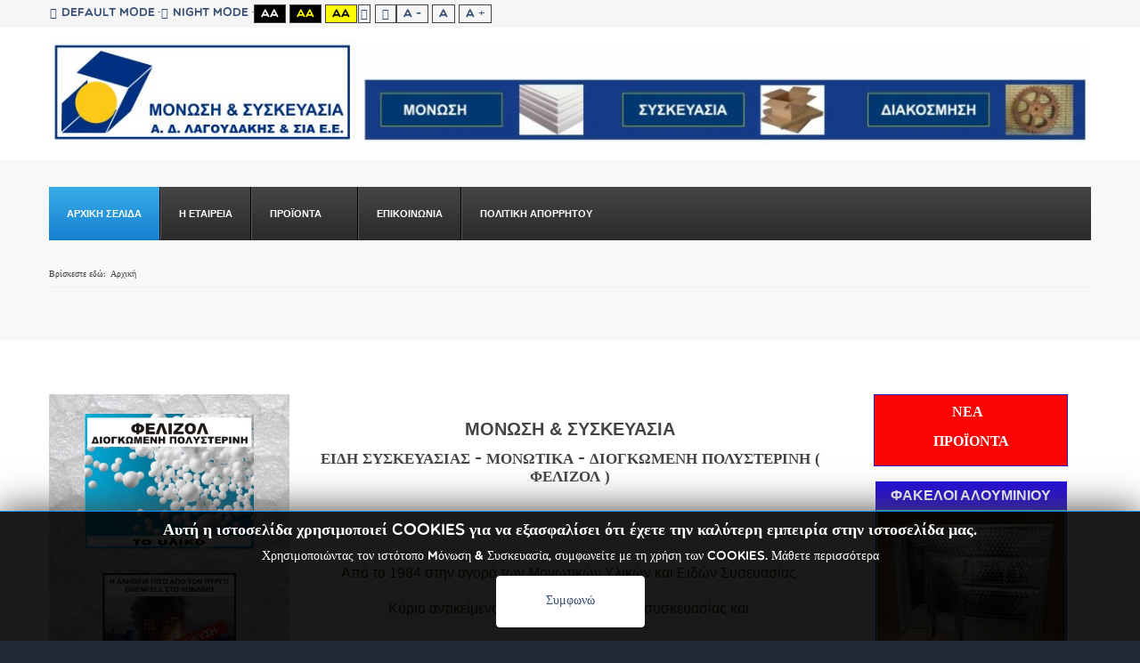

--- FILE ---
content_type: text/html; charset=utf-8
request_url: https://www.monosi-syskevasia.gr/?fontsize=70
body_size: 13550
content:
<!DOCTYPE html><html
xmlns="http://www.w3.org/1999/xhtml" xml:lang="el-gr" lang="el-gr" dir="ltr"><head><meta
http-equiv="X-UA-Compatible" content="IE=edge"><meta
name="viewport" content="width=device-width, initial-scale=1.0" /><meta
charset="utf-8" /><base
href="https://www.monosi-syskevasia.gr/" /><meta
name="keywords" content="ΜΟΝΩΣΗ, ΣΥΣΚΕΥΑΣΙΑ, ΔΙΑΚΟΣΜΗΣΗ, ΕΙΔΗ ΣΥΣΚΕΥΑΣΙΑΣ, ΕΙΔΗ ΣΥΣΚΕΥΑΣΙΑΣ ΑΘΗΝΑ, ΕΙΔΗ ΣΥΣΚΕΥΑΣΙΑΣ ΒΟΤΑΝΙΚΟΣ, ΣΥΣΚΕΥΑΣΙΑ ΜΕΤΑΚΟΜΙΣΗΣ, ΛΑΓΟΥΔΑΚΗΣ, ΛΑΓΟΥΔΑΚΗΣ ΒΟΤΑΝΙΚΟΣ, ΛΑΓΟΥΔΑΚΗΣ ΣΥΣΚΕΥΑΣΙΑ, ΚΑΤΑΣΤΗΜΑ ΕΙΔΩΝ ΣΥΣΚΕΥΑΣΙΑΣ, ΕΙΔΗ ΣΥΣΚΕΥΑΣΙΑΣ ΧΟΝΔΡΙΚΗ, ΕΙΔΗ ΣΥΣΚΕΥΑΣΙΑΣ ΛΙΑΝΙΚΗ" /><meta
name="rights" content="©2016  Μόνωση &amp; Συσκευασία , Inc. All rights reserved" /><meta
name="author" content="ΜΟΝΩΣΗ &amp; ΣΥΣΚΕΥΑΣΙΑ" /><meta
name="description" content="ΜΟΝΩΣΗ &amp; ΣΥΣΚΕΥΑΣΙΑ - ΑΝΔΡΕΑΣ ΛΑΓΟΥΔΑΚΗΣ Είδη Συσκευασίας και Διακόσμησης - Διογκωμένη Πολυστερίνη ( φελιζόλ ) " /><meta
name="generator" content="Joomla! - Open Source Content Management" /><title>ΜΟΝΩΣΗ &amp; ΣΥΣΚΕΥΑΣΙΑ</title><link
href="/templates/jm-university/cache/jmf_cd26b52dadb346453a2175aeddb7cf54.css?v=1768744464" rel="stylesheet" /><link
href="//maxcdn.bootstrapcdn.com/font-awesome/4.5.0/css/font-awesome.min.css" rel="stylesheet" /><style>.dj-hideitem { display: none !important; }

			#dj-megamenu117mobile { display: none; }
		@media (max-width: 979px) {
			#dj-megamenu117, #dj-megamenu117sticky, #dj-megamenu117placeholder { display: none; }
			#dj-megamenu117mobile { display: block; }
		}</style> <script type="application/json" class="joomla-script-options new">{"csrf.token":"0be850ee8a10f46caf08b611f52c2f66","system.paths":{"root":"","base":""}}</script> <script src="/templates/jm-university/cache/jmf_47d953fa1244ad9bdb03f2e6ff0fb9b9.js?v=1613725597"></script> <script src="https://www.google.com/recaptcha/api.js?onload=JoomlaInitReCaptcha2&render=explicit&hl=el-GR"></script> <script src="/templates/jm-university/cache/jmf_7ab31182a8d22548e0c227bceffd5c62.js?v=1560279448"></script> <script src="/templates/jm-university/cache/jmf_d87461b82a97a2151ba0b06165b91968.js?v=1462986270" defer></script> <script>jQuery(window).on('load',  function() {
				new JCaption('img.caption');
			});jQuery(function($){ initTooltips(); $("body").on("subform-row-add", initTooltips); function initTooltips (event, container) { container = container || document;$(container).find(".hasTooltip").tooltip({"html": true,"container": "body"});} });window.cookiePath = '/';
		jQuery(function($) {
			SqueezeBox.initialize({});
			initSqueezeBox();
			$(document).on('subform-row-add', initSqueezeBox);

			function initSqueezeBox(event, container)
			{
				SqueezeBox.assign($(container || document).find('a.jbcookies').get(), {
					parse: 'rel'
				});
			}
		});

		window.jModalClose = function () {
			SqueezeBox.close();
		};

		// Add extra modal close functionality for tinyMCE-based editors
		document.onreadystatechange = function () {
			if (document.readyState == 'interactive' && typeof tinyMCE != 'undefined' && tinyMCE)
			{
				if (typeof window.jModalClose_no_tinyMCE === 'undefined')
				{
					window.jModalClose_no_tinyMCE = typeof(jModalClose) == 'function'  ?  jModalClose  :  false;

					jModalClose = function () {
						if (window.jModalClose_no_tinyMCE) window.jModalClose_no_tinyMCE.apply(this, arguments);
						tinyMCE.activeEditor.windowManager.close();
					};
				}

				if (typeof window.SqueezeBoxClose_no_tinyMCE === 'undefined')
				{
					if (typeof(SqueezeBox) == 'undefined')  SqueezeBox = {};
					window.SqueezeBoxClose_no_tinyMCE = typeof(SqueezeBox.close) == 'function'  ?  SqueezeBox.close  :  false;

					SqueezeBox.close = function () {
						if (window.SqueezeBoxClose_no_tinyMCE)  window.SqueezeBoxClose_no_tinyMCE.apply(this, arguments);
						tinyMCE.activeEditor.windowManager.close();
					};
				}
			}
		};
		
	(function(){
		var cb = function() {
			var add = function(css) {
				var ss = document.styleSheets;
			    for (var i = 0; i < ss.length; i++) {
			        if (ss[i].href == css) return;
			    }
				var l = document.createElement('link'); l.rel = 'stylesheet';
				l.href = css;
				var h = document.getElementsByTagName('head')[0]; h.appendChild(l);
			}
			add('/media/djextensions/css/animate.min.css');
			add('/media/djextensions/css/animate.ext.css');
		};
		var raf = requestAnimationFrame || mozRequestAnimationFrame || webkitRequestAnimationFrame || msRequestAnimationFrame;
		if (raf) raf(cb);
		else window.addEventListener('load', cb);
	})();</script> <link
href="https://www.monosi-syskevasia.gr/images/favicon.jpg" rel="Shortcut Icon" /> <script>(function(i,s,o,g,r,a,m){i['GoogleAnalyticsObject']=r;i[r]=i[r]||function(){
  (i[r].q=i[r].q||[]).push(arguments)},i[r].l=1*new Date();a=s.createElement(o),
  m=s.getElementsByTagName(o)[0];a.async=1;a.src=g;m.parentNode.insertBefore(a,m)
  })(window,document,'script','https://www.google-analytics.com/analytics.js','ga');

  ga('create', 'UA-25200366-2', 'auto');
  ga('send', 'pageview');</script> <script src='https://www.google.com/recaptcha/api.js'></script></head><body
class=" fixed sticky-bar     fsize70"><div
id="jm-allpage"><div
id="jm-page"><header
id="jm-bar-wrapp" role="banner" class=""><div
id="jm-top-bar"><div
class="container-fluid"><div
class="row-fluid"><div
id="jm-top-bar1" class="pull-left span12"><div
id="jm-page-settings" class="pull-left"><ul
class="nav menu"><li
class="day-night"><a
href="/?contrast=normal" class="jm-normal" title="Enable Default mode."><span
class="jm-color icon-certificate"></span>Default mode</a></li><li
class="day-night"><a
href="/?contrast=night" class="jm-night" title="Enable Night mode."><span
class="jm-color icon-adjust"></span>Night mode</a></li><li
class="contrast-label">
<span
class="separator">High Contrast</span></li><li
class="contrast">
<a
href="/?contrast=highcontrast" class="jm-highcontrast" title="High Contrast Black White mode">Aa</a>
<a
href="/?contrast=highcontrast2" class="jm-highcontrast2" title="High Contrast Black Yellow mode">Aa</a>
<a
href="/?contrast=highcontrast3" class="jm-highcontrast3" title="High Contrast Yellow Black mode">Aa</a></li><li
class="container-width">
<a
href="/?width=fixed" class="jm-fixed" title="Enable Fixed layout."><span
class="icon-align-justify"></span>Fixed layout</a>
<a
href="/?width=wide" class="jm-wide" title="Enable Wide layout."><span
class="icon-align-justify"></span>Wide layout</a></li><li
class="resizer">
<a
href="/?fontsize=70" class="jm-font-smaller" title="Smaller Font">A -</a>
<a
href="/?fontsize=100" class="jm-font-normal" title="Default Font">A</a>
<a
href="/?fontsize=130" class="jm-font-larger" title="Larger Font">A +</a></li></ul></div></div></div></div></div><div
id="jm-logo-nav"><div
class="container-fluid"><div
id="jm-logo-nav-in"><div
id="jm-bar-left" class="pull-left"><div
id="jm-logo-sitedesc"><div
id="jm-logo-sitedesc-in"><div
id="jm-logo">
<a
href="https://www.monosi-syskevasia.gr/">
<img
src="https://www.monosi-syskevasia.gr/images/logo_monosi_for_site1.JPG" alt="ΜΟΝΩΣΗ & ΣΥΣΚΕΥΑΣΙΑ" />
</a></div></div></div></div></div></div></div></header><div
id="jm-system-message"><div
class="container-fluid"><div
id="system-message-container"></div></div></div><div
id="jm-header" class=" "><div
id="jm-header-in" class="container-fluid"><div
class="jm-module "><div
class="jm-module-in"><div
class="jm-module-content clearfix notitle"><ul
id="dj-megamenu117" class="dj-megamenu dj-megamenu-default " data-options='{"wrap":null,"animIn":"fadeInUp","animOut":"zoomOut","animSpeed":"normal","openDelay":"250","closeDelay":"500","event":"mouseenter","fixed":"0","offset":"0","theme":"default","direction":"ltr","wcag":"1"}' data-trigger="979"><li
class="dj-up itemid119 first current active"><a
class="dj-up_a active " href="/" ><span >ΑΡΧΙΚΗ ΣΕΛΙΔΑ</span></a></li><li
class="dj-up itemid120"><a
class="dj-up_a  " href="/i-epixeirisi" ><span >Η ΕΤΑΙΡΕΙΑ</span></a></li><li
class="dj-up itemid121 parent"><a
class="dj-up_a  " href="/proionta" ><span
class="dj-drop" >ΠΡΟΪΟΝΤΑ<i
class="arrow"></i></span></a><div
class="dj-subwrap  single_column subcols1"><div
class="dj-subwrap-in" style="width:200px;"><div
class="dj-subcol" style="width:200px"><ul
class="dj-submenu"><li
class="itemid439 first"><a
href="/proionta/felizol-to-yliko" >ΦΕΛΙΖΟΛ - ΤΟ ΥΛΙΚΟ</a></li><li
class="itemid148 parent"><a
class="dj-more " href="/proionta/diakosmisi" >ΔΙΑΚΟΣΜΗΣΗ<i
class="arrow"></i></a><div
class="dj-subwrap  single_column subcols1"><div
class="dj-subwrap-in" style="width:200px;"><div
class="dj-subcol" style="width:200px"><ul
class="dj-submenu"><li
class="itemid155 first"><a
href="/proionta/diakosmisi/antikeimena-felizol" >ΑΝΤΙΚΕΙΜΕΝΑ ΦΕΛΙΖΟΛ</a></li><li
class="itemid156"><a
href="/proionta/diakosmisi/eidikes-kataskeves" >ΕΙΔΙΚΕΣ ΚΑΤΑΣΚΕΥΕΣ</a></li><li
class="itemid157"><a
href="/proionta/diakosmisi/dimiourgiki-apasxolisi" >ΔΗΜΙΟΥΡΓΙΚΗ ΑΠΑΣΧΟΛΗΣΗ</a></li><li
class="itemid300"><a
href="/proionta/diakosmisi/diakosmitikes-kornizes-rozetes" >ΔΙΑΚΟΣΜΗΤΙΚΕΣ ΚΟΡΝΙΖΕΣ ΡΟΖΕΤΕΣ</a></li><li
class="itemid394"><a
href="/proionta/diakosmisi/diakosmitikes-plakes-orofis" >ΔΙΑΚΟΣΜΗΤΙΚΕΣ ΠΛΑΚΕΣ ΟΡΟΦΗΣ</a></li></ul></div><div
style="clear:both;height:0"></div></div></div></li><li
class="itemid146"><a
href="/proionta/monosi" >ΜΟΝΩΣΗ</a></li><li
class="itemid147 parent"><a
class="dj-more " href="/proionta/syskevasia" >ΣΥΣΚΕΥΑΣΙΑ<i
class="arrow"></i></a><div
class="dj-subwrap  single_column subcols1"><div
class="dj-subwrap-in" style="width:200px;"><div
class="dj-subcol" style="width:200px"><ul
class="dj-submenu"><li
class="itemid152 first parent"><a
class="dj-more " href="/proionta/syskevasia/isothermiki-syskevasia" >ΙΣΟΘΕΡΜΙΚΗ ΣΥΣΚΕΥΑΣΙΑ<i
class="arrow"></i></a><div
class="dj-subwrap  single_column subcols1"><div
class="dj-subwrap-in" style="width:200px;"><div
class="dj-subcol" style="width:200px"><ul
class="dj-submenu"><li
class="itemid334 first"><a
href="/proionta/syskevasia/isothermiki-syskevasia/pagokystes" >ΠΑΓΟΚΥΣΤΕΣ</a></li></ul></div><div
style="clear:both;height:0"></div></div></div></li><li
class="itemid153"><a
href="/proionta/syskevasia/prostateftiki-syskevasia" >ΠΡΟΣΤΑΤΕΥΤΙΚΗ ΣΥΣΚΕΥΑΣΙΑ</a></li><li
class="itemid154 parent"><a
class="dj-more " href="/proionta/syskevasia/ylika-syskevasias" >ΥΛΙΚΑ ΣΥΣΚΕΥΑΣΙΑΣ<i
class="arrow"></i></a><div
class="dj-subwrap  single_column subcols1"><div
class="dj-subwrap-in" style="width:200px;"><div
class="dj-subcol" style="width:200px"><ul
class="dj-submenu"><li
class="itemid158 first"><a
href="/proionta/syskevasia/ylika-syskevasias/tainies-syskevasias" >ΤΑΙΝΙΕΣ ΣΥΣΚΕΥΑΣΙΑΣ</a></li><li
class="itemid195"><a
href="/proionta/syskevasia/ylika-syskevasias/kokkos-polysterinis" >ΚΟΚΚΟΣ ΠΟΛΥΣΤΕΡΙΝΗΣ</a></li><li
class="itemid159"><a
href="/proionta/syskevasia/ylika-syskevasias/xartokivotia" >ΧΑΡΤΟΚΙΒΩΤΙΑ</a></li><li
class="itemid160"><a
href="/proionta/syskevasia/ylika-syskevasias/sakoules-tsantes" >ΣΑΚΟΥΛΕΣ - ΤΣΑΝΤΕΣ</a></li><li
class="itemid161"><a
href="/proionta/syskevasia/ylika-syskevasias/gonies-profil" >ΓΩΝΙΕΣ - ΠΡΟΦΙΛ</a></li><li
class="itemid162"><a
href="/proionta/syskevasia/ylika-syskevasias/stretch-film" >STRETCH FILM</a></li><li
class="itemid163"><a
href="/proionta/syskevasia/ylika-syskevasias/paletes-eps" >ΠΑΛΕΤΕΣ EPS</a></li><li
class="itemid164"><a
href="/proionta/syskevasia/ylika-syskevasias/xarti-ontoule-kraft-afis" >ΧΑΡΤΙ ΟΝΤΟΥΛΕ - ΚΡΑΦΤ - ΑΦΗΣ</a></li><li
class="itemid165"><a
href="/proionta/syskevasia/ylika-syskevasias/aeroplast-aeroxart" >ΑΕΡΟΠΛΑΣΤ - ΑΕΡΟΧΑΡΤ</a></li><li
class="itemid166"><a
href="/proionta/syskevasia/ylika-syskevasias/foam-polyaithylenio" >FOAM (ΠΟΛΥΑΙΘΥΛΕΝΙΟ)</a></li><li
class="itemid167"><a
href="/proionta/syskevasia/ylika-syskevasias/aircell" >AIRCELL</a></li><li
class="itemid196"><a
href="/proionta/syskevasia/ylika-syskevasias/diafora" >ΔΙΑΦΟΡΑ</a></li><li
class="itemid421"><a
href="/proionta/syskevasia/ylika-syskevasias/ksirantika" >ΞΗΡΑΝΤΙΚΑ</a></li></ul></div><div
style="clear:both;height:0"></div></div></div></li></ul></div><div
style="clear:both;height:0"></div></div></div></li></ul></div><div
style="clear:both;height:0"></div></div></div></li><li
class="dj-up itemid124"><a
class="dj-up_a  " href="/epikoinonia" ><span >ΕΠΙΚΟΙΝΩΝΙΑ</span></a></li><li
class="dj-up itemid429"><a
class="dj-up_a  " href="/politiki-aporritou" ><span >ΠΟΛΙΤΙΚΗ ΑΠΟΡΡΗΤΟΥ</span></a></li></ul><div
id="dj-megamenu117mobile" class="dj-megamenu-select dj-megamenu-select-dark select-button ">
<a
href="#" class="dj-mobile-open-btn"><i
class="fa fa-bars"></i></a></div></div></div></div><div
class="jm-module "><div
class="jm-module-in"><div
class="jm-module-content clearfix notitle"><ul
itemscope itemtype="https://schema.org/BreadcrumbList" class="breadcrumb"><li>
Βρίσκεστε εδώ: &#160;</li><li
itemprop="itemListElement" itemscope itemtype="https://schema.org/ListItem" class="active">
<span
itemprop="name">
Αρχική				</span><meta
itemprop="position" content="1"></li></ul></div></div></div></div></div><div
id="jm-main" tabindex="-1"><div
class="container-fluid"><div
class="row-fluid"><div
id="jm-content" class="span6 offset3" data-xtablet="span12" data-tablet="span100" data-mobile="span100"><main
id="jm-maincontent" role="main"><div
class="item-page" itemscope itemtype="https://schema.org/Article"><meta
itemprop="inLanguage" content="el-GR" /><div
itemprop="articleBody">
<p>&nbsp;</p>
<p
style="text-align: center;"><strong
style="font-size: 2em;"><span
style="font-family: arial, helvetica, sans-serif;">&Mu;&Omicron;&Nu;&Omega;&Sigma;&Eta; &amp; &Sigma;&Upsilon;&Sigma;&Kappa;&Epsilon;&Upsilon;&Alpha;&Sigma;&Iota;&Alpha;</span></strong></p><h3 style="text-align: center;">&Epsilon;&Iota;&Delta;&Eta; &Sigma;&Upsilon;&Sigma;&Kappa;&Epsilon;&Upsilon;&Alpha;&Sigma;&Iota;&Alpha;&Sigma; - &Mu;&Omicron;&Nu;&Omega;&Tau;&Iota;&Kappa;&Alpha; - &Delta;&Iota;&Omicron;&Gamma;&Kappa;&Omega;&Mu;&Epsilon;&Nu;&Eta; &Pi;&Omicron;&Lambda;&Upsilon;&Sigma;&Tau;&Epsilon;&Rho;&Iota;&Nu;&Eta; ( &Phi;&Epsilon;&Lambda;&Iota;&Zeta;&Omicron;&Lambda; )</h3><hr
/>
<p
style="text-align: center;">&nbsp;</p>
<p
style="text-align: center;"><span
style="color: #333300; font-size: 12pt; font-family: arial, helvetica, sans-serif;">&Alpha;&pi;ό &tau;&omicron; 1984 &sigma;&tau;&eta;&nu; &alpha;&gamma;&omicron;&rho;ά &tau;&omega;&nu; &Mu;&omicron;&nu;&omega;&tau;&iota;&kappa;ώ&nu; &Upsilon;&lambda;&iota;&kappa;ώ&nu; &kappa;&alpha;&iota; &Epsilon;&iota;&delta;ώ&nu; &Sigma;&upsilon;&sigma;&epsilon;&upsilon;&alpha;&sigma;ί&alpha;&sigmaf;.</span></p><pre style="text-align: center;"><span style="color: #333300; font-size: 12pt; font-family: arial, helvetica, sans-serif;">&Kappa;ύ&rho;&iota;&omicron; &alpha;&nu;&tau;&iota;&kappa;&epsilon;ί&mu;&epsilon;&nu;&omicron; &mu;&alpha;&sigmaf; &eta; &delta;&iota;ά&theta;&epsilon;&sigma;&eta;&nbsp;&upsilon;&lambda;&iota;&kappa;ώ&nu; &sigma;&upsilon;&sigma;&kappa;&epsilon;&upsilon;&alpha;&sigma;ί&alpha;&sigmaf; &kappa;&alpha;&iota; </span></pre><pre style="text-align: center;"><span style="color: #333300; font-size: 12pt; font-family: arial, helvetica, sans-serif;">&eta; &mu;&omicron;&rho;&phi;&omicron;&pi;&omicron;ί&eta;&sigma;&eta; &tau;&eta;&sigmaf; &delta;&iota;&omicron;&gamma;&kappa;&omega;&mu;έ&nu;&eta;&sigmaf; &pi;&omicron;&lambda;&upsilon;&sigma;&tau;&epsilon;&rho;ί&nu;&eta;&sigmaf; (&phi;&epsilon;&lambda;&iota;&zeta;ό&lambda;) </span></pre><pre style="text-align: center;"><span style="color: #333300; font-size: 12pt; font-family: arial, helvetica, sans-serif;">&gamma;&iota;&alpha; &tau;&eta; &delta;&eta;&mu;&iota;&omicron;&upsilon;&rho;&gamma;ί&alpha; &epsilon;&iota;&delta;ώ&nu; &sigma;&upsilon;&sigma;&kappa;&epsilon;&upsilon;&alpha;&sigma;ί&alpha;&sigmaf; &kappa;&alpha;&iota; &delta;&iota;&alpha;&kappa;ό&sigma;&mu;&eta;&sigma;&eta;&sigmaf;.</span></pre><p
style="text-align: left;">&nbsp;</p>
<p><img src="/images/FIRST_PAGE_ban1.jpg" alt="FIRST PAGE ban1" style="display: block; margin-left: auto; margin-right: auto;" title="&Upsilon;&Lambda;&Iota;&Kappa;&Alpha; &Sigma;&Upsilon;&Sigma;&Kappa;&Epsilon;&Upsilon;&Alpha;&Sigma;&Iota;&Alpha;&Sigma; - &Mu;&Epsilon;&Tau;&Alpha;&Kappa;&Omicron;&Mu;&Iota;&Sigma;&Eta;&Sigma;" /></p>
<p>&nbsp;</p>
<p
style="text-align: center;"><span
style="color: #333300; font-family: arial, helvetica, sans-serif; font-size: 12pt;">&Sigma;&tau;&omicron; &kappa;&alpha;&tau;ά&sigma;&tau;&eta;&mu;&alpha; &mu;&alpha;&sigmaf; &sigma;&tau;&eta;&nu; &Alpha;&theta;ή&nu;&alpha;, &sigma;&tau;&eta; &pi;&epsilon;&rho;&iota;&omicron;&chi;ή &tau;&omicron;&upsilon; &Beta;&omicron;&tau;&alpha;&nu;&iota;&kappa;&omicron;ύ, </span></p>
<p
style="text-align: center;"><span
style="color: #333300; font-family: arial, helvetica, sans-serif; font-size: 12pt;">&delta;&iota;&alpha;&theta;έ&tau;&omicron;&upsilon;&mu;&epsilon; ό&lambda;&alpha; &tau;&alpha; &pi;&rho;&omicron;ϊό&nu;&tau;&alpha; &mu;&alpha;&sigmaf; &sigma;&epsilon; &chi;&omicron;&nu;&delta;&rho;&iota;&kappa;ή &kappa;&alpha;&iota; &lambda;&iota;&alpha;&nu;&iota;&kappa;ή &pi;ώ&lambda;&eta;&sigma;&eta;.</span></p>
<p
style="text-align: center;"><span
style="color: #333300; font-family: arial, helvetica, sans-serif; font-size: 12pt;">&Upsilon;&pi;ά&rho;&chi;&epsilon;&iota;&nbsp;</span><span
style="color: #333300; font-family: arial, helvetica, sans-serif; font-size: 12pt;">&eta; &delta;&upsilon;&nu;&alpha;&tau;ό&tau;&eta;&tau;&alpha; &alpha;&pi;&omicron;&sigma;&tau;&omicron;&lambda;ή&sigmaf; &epsilon;&nu;&tau;ό&sigmaf; &kappa;&alpha;&iota; &epsilon;&kappa;&tau;ό&sigmaf; &Epsilon;&lambda;&lambda;ά&delta;&alpha;&sigmaf;</span></p>
<p
style="text-align: center;"><span
style="color: #333300; font-family: arial, helvetica, sans-serif; font-size: 12pt;">&mu;έ&sigma;&omega; &pi;&rho;&alpha;&kappa;&tau;&omicron;&rho;&epsilon;ί&omega;&nu;&nbsp;</span><span
style="color: #333300; font-family: arial, helvetica, sans-serif; font-size: 12pt;">&mu;&epsilon;&tau;&alpha;&phi;&omicron;&rho;ώ&nu;&nbsp;</span><span
style="color: #333300; font-family: arial, helvetica, sans-serif; font-size: 12pt;">&kappa;&alpha;&iota; &mu;&epsilon;&tau;&alpha;&phi;&omicron;&rho;&iota;&kappa;ώ&nu; &epsilon;&tau;&alpha;&iota;&rho;&iota;ώ&nu;.</span></p>
<p
style="text-align: center;"><span
style="color: #333300; font-family: arial, helvetica, sans-serif; font-size: 12pt;">&Pi;&rho;&omicron;&tau;ά&sigma;&epsilon;&iota;&sigmaf; &kappa;&alpha;&iota; &lambda;ύ&sigma;&epsilon;&iota;&sigmaf; &gamma;&iota;&alpha; &sigma;&upsilon;&sigma;&kappa;&epsilon;&upsilon;&alpha;&sigma;ί&alpha; &epsilon;&upsilon;&pi;&alpha;&theta;ώ&nu; &alpha;&nu;&tau;&iota;&kappa;&epsilon;&iota;&mu;έ&nu;&omega;&nu;, &tau;&rho;&omicron;&phi;ί&mu;&omega;&nu;,</span></p>
<p
style="text-align: center;"><span
style="color: #333300; font-family: arial, helvetica, sans-serif; font-size: 12pt;">&phi;&alpha;&rho;&mu;ά&kappa;&omega;&nu;, &mu;&eta;&chi;&alpha;&nu;&eta;&mu;ά&tau;&omega;&nu; &kappa;&alpha;&iota; &gamma;&epsilon;&nu;&iota;&kappa;ά &gamma;&iota;&alpha; ό&tau;&iota; &theta;έ&lambda;&omicron;&upsilon;&mu;&epsilon;</span></p>
<p
style="text-align: center;"><span
style="color: #333300; font-family: arial, helvetica, sans-serif; font-size: 12pt;">&nu;&alpha; &mu;&epsilon;&tau;&alpha;&kappa;&iota;&nu;&eta;&theta;&epsilon;ί - &alpha;&pi;&omicron;&theta;&eta;&kappa;&epsilon;&upsilon;&tau;&epsilon;ί &mu;&epsilon; &alpha;&sigma;&phi;ά&lambda;&epsilon;&iota;&alpha;.</span></p>
<p
style="text-align: center;"><span
style="font-family: arial, helvetica, sans-serif; font-size: 12pt; color: #333300; background-color: #f3f1f1;">&Pi;&rho;&omicron;ϊό&nu;&tau;&alpha; &pi;&omicron;&upsilon; &alpha;&pi;&epsilon;&upsilon;&theta;ύ&nu;&omicron;&nu;&tau;&alpha;&iota; &sigma;&tau;&eta;&nu; &alpha;&pi;&omicron;&theta;ή&kappa;&epsilon;&upsilon;&sigma;&eta; &kappa;&alpha;&iota; &mu;&epsilon;&tau;&alpha;&phi;&omicron;&rho;ά &phi;&alpha;&rho;&mu;ά&kappa;&omega;&nu; </span></p>
<p
style="text-align: center;"><span
style="font-family: arial, helvetica, sans-serif; font-size: 12pt; color: #333300; background-color: #f3f1f1;">&kappa;&alpha;&iota; &tau;&rho;&omicron;&phi;ί&mu;&omega;&nu; &sigma;&upsilon;&nu;&omicron;&delta;&epsilon;ύ&omicron;&nu;&tau;&alpha;&iota; &mu;&epsilon; &pi;&iota;&sigma;&tau;&omicron;&pi;&omicron;&iota;&eta;&tau;&iota;&kappa;ά &kappa;&alpha;&tau;&alpha;&lambda;&lambda;&eta;&lambda;ό&tau;&eta;&tau;&alpha;&sigmaf; </span></p>
<p
style="text-align: center;"><span
style="font-family: arial, helvetica, sans-serif; font-size: 12pt; color: #333300; background-color: #f3f1f1;">&alpha;&pi;ό &tau;&omicron; &Gamma;&epsilon;&nu;&iota;&kappa;ό &Chi;&eta;&mu;&epsilon;ί&omicron; &tau;&omicron;&upsilon; &kappa;&rho;ά&tau;&omicron;&upsilon;&sigmaf; &kappa;&alpha;&iota; &delta;&iota;&alpha;&pi;&iota;&sigma;&tau;&epsilon;&upsilon;&mu;έ&nu;&alpha; &iota;&delta;&iota;&omega;&tau;&iota;&kappa;ά &epsilon;&rho;&gamma;&alpha;&sigma;&tau;ή&rho;&iota;&alpha;.</span></p>
<p><img src="/images/FIRST_PAGE_ban2.jpg" alt="FIRST PAGE ban2" style="display: block; margin-left: auto; margin-right: auto;" title="&Delta;&Eta;&Mu;&Iota;&Omicron;&Upsilon;&Rho;&Gamma;&Iota;&Epsilon;&Sigma; &Alpha;&Pi;&Omicron; &Delta;&Iota;&Omicron;&Gamma;&Kappa;&Omega;&Mu;&Epsilon;&Nu;&Eta; &Pi;&Omicron;&Lambda;&Upsilon;&Sigma;&Tau;&Epsilon;&Rho;&Iota;&Nu;&Eta; - &Phi;&Epsilon;&Lambda;&Iota;&Zeta;&Omicron;&Lambda;" /></p>
<p>&nbsp;</p>
<p
style="text-align: center;"><span
style="color: #333300;">&nbsp;<span
style="font-size: 12pt; font-family: arial, helvetica, sans-serif; color: #000000;">&Tau;&alpha; &pi;ά&nu;&tau;&alpha; &gamma;&iota;&alpha; &tau;&eta;&nu; &alpha;&sigma;&phi;&alpha;&lambda;ή &kappa;&alpha;&iota; &omicron;&iota;&kappa;&omicron;&nu;&omicron;&mu;&iota;&kappa;ή &sigma;&upsilon;&sigma;&kappa;&epsilon;&upsilon;&alpha;&sigma;ί&alpha; &mu;&epsilon;&tau;&alpha;&kappa;ό&mu;&iota;&sigma;&eta;&sigmaf;</span></span></p>
<p
style="text-align: center;"><span
style="color: #000000; font-size: 12pt; font-family: arial, helvetica, sans-serif;">&gamma;&iota;&alpha; &iota;&delta;&iota;ώ&tau;&epsilon;&sigmaf; &kappa;&alpha;&iota; &mu;&epsilon;&tau;&alpha;&phi;&omicron;&rho;&iota;&kappa;έ&sigmaf; &epsilon;&tau;&alpha;&iota;&rho;ί&epsilon;&sigmaf;.</span></p>
<p
style="text-align: center;"><span
style="color: #000000;">&nbsp;<span
style="font-family: arial, helvetica, sans-serif; font-size: 16px; text-align: center; background-color: #f2f2f2;">&Tau;&upsilon;&pi;&omicron;&pi;&omicron;&iota;&eta;&mu;έ&nu;&alpha; &pi;&rho;&omicron;ϊό&nu;&tau;&alpha; &alpha;&lambda;&lambda;ά &kappa;&alpha;&iota; &epsilon;&iota;&delta;&iota;&kappa;έ&sigmaf; &kappa;&alpha;&tau;&alpha;&sigma;&kappa;&epsilon;&upsilon;έ&sigmaf; &kappa;&alpha;&tau;ά &pi;&alpha;&rho;&alpha;&gamma;&gamma;&epsilon;&lambda;ί&alpha;</span></span></p>
<p
style="text-align: center;"><span
style="font-family: arial, helvetica, sans-serif; font-size: 12pt; color: #000000;">&alpha;&pi;ό &delta;&iota;&omicron;&gamma;&kappa;&omega;&mu;έ&nu;&eta; &pi;&omicron;&lambda;&upsilon;&sigma;&tau;&epsilon;&rho;ί&nu;&eta; - &phi;&epsilon;&lambda;&iota;&zeta;ό&lambda; &pi;&omicron;&upsilon; &kappa;&alpha;&lambda;ύ&pi;&tau;&omicron;&upsilon;&nu; &pi;&lambda;ή&rho;&omega;&sigmaf;</span></p>
<p
style="text-align: center;"><span
style="font-family: arial, helvetica, sans-serif; font-size: 12pt; color: #000000;">&alpha;&nu;ά&gamma;&kappa;&epsilon;&sigmaf; &Mu;&Omicron;&Nu;&Omega;&Sigma;&Eta;&Sigma;, &Sigma;&Upsilon;&Sigma;&Kappa;&Epsilon;&Upsilon;&Alpha;&Sigma;&Iota;&Alpha;&Sigma; &kappa;&alpha;&iota; &Delta;&Iota;&Alpha;&Kappa;&Omicron;&Sigma;&Mu;&Eta;&Sigma;&Eta;&Sigma;.</span></p>
<p>&nbsp;</p>
<p
style="margin: 5px 0px; color: #444444; font-family: Multicolore; font-size: 14px; background-color: #f2f2f2; text-align: center;"><span
style="font-size: 12pt; font-family: arial, helvetica, sans-serif; color: #000000;">&Gamma;&iota;&alpha; &tau;&eta; &pi;&epsilon;&rho;&iota;ή&gamma;&eta;&sigma;&eta; &sigma;&alpha;&sigmaf; &sigma;&tau;&eta;&nu; &iota;&sigma;&tau;&omicron;&sigma;&epsilon;&lambda;ί&delta;&alpha; &mu;&alpha;&sigmaf;, &chi;&rho;&eta;&sigma;&iota;&mu;&omicron;&pi;&omicron;&iota;&omicron;ύ&mu;&epsilon;</span></p>
<p
style="text-align: center;"><span
style="color: #000000;"><span
style="font-family: arial, helvetica, sans-serif;"><span
style="font-size: 12pt;">&kappa;&rho;&upsilon;&pi;&tau;&omicron;&gamma;&rho;ά&phi;&eta;&sigma;&eta; 256bit&nbsp;</span></span><span
style="font-family: arial, helvetica, sans-serif; font-size: 12pt;">&mu;&epsilon; </span><span
style="font-size: 12pt; font-family: arial, helvetica, sans-serif;">&pi;&iota;&sigma;&tau;&omicron;&pi;&omicron;&iota;&eta;&tau;&iota;&kappa;ό </span></span></p>
<p
style="text-align: center;"><span
style="font-size: 12pt; font-family: arial, helvetica, sans-serif; color: #000000;">GeoTrust RapidSSL Certificate,</span></p>
<p
style="text-align: center;"><span
style="font-size: 12pt; color: #000000;"><span
style="font-family: arial, helvetica, sans-serif;">&pi;&omicron;&upsilon; &epsilon;&xi;&alpha;&sigma;&phi;&alpha;&lambda;ί&zeta;&epsilon;&iota; &tau;&eta;&nu; &alpha;&sigma;&phi;&alpha;&lambda;ή &alpha;&nu;&tau;&alpha;&lambda;&lambda;&alpha;&gamma;ή &delta;&epsilon;&delta;&omicron;&mu;έ&nu;&omega;&nu;.</span></span></p>
<p>&nbsp;</p>
<p>&nbsp;</p>
<p>&nbsp;&nbsp;</p>
<p><span
style="height: 20px; width: 40px; position: absolute; opacity: 0.85; z-index: 8675309; display: none; cursor: pointer; background-color: transparent; background-image: url('[data-uri]');"></span></p>
<p><span
style="height: 20px; width: 40px; position: absolute; opacity: 0.85; z-index: 8675309; display: none; cursor: pointer; background-color: transparent; background-image: url('[data-uri]');"></span></p>
<p><span
style="height: 20px; width: 40px; position: absolute; opacity: 0.85; z-index: 8675309; display: none; cursor: pointer; background-color: transparent; background-image: url('[data-uri]');"></span></p>
<p><span
style="height: 20px; width: 40px; position: absolute; opacity: 0.85; z-index: 8675309; display: none; cursor: pointer; background-color: transparent; background-image: url('[data-uri]'); top: 253px; left: 233px;"></span></p>
<p><span
style="height: 20px; width: 40px; position: absolute; opacity: 0.85; z-index: 8675309; display: none; cursor: pointer; background-color: transparent; background-image: url('[data-uri]'); top: 609px; left: 227px;"></span></p></div></div></main></div><aside
id="jm-left" role="complementary" class="span3 offset-9" data-xtablet="span6 first-span" data-tablet="span50 first-span" data-mobile="span100 first-span"><div
class=""><div
class="jm-module "><div
class="jm-module-in"><div
class="jm-module-content clearfix notitle"><div
class="custom"  style="background-image: url(/images/13.jpg)" >
<p>&nbsp;</p>
<p><a
href="/proionta/felizol-to-yliko"><img src="/images/eps-yliko.jpg" alt="eps yliko" width="190" height="152" style="display: block; margin-left: auto; margin-right: auto;" /></a></p>
<p>&nbsp;&nbsp;&nbsp;</p>
<p><a
href="/15-arxiki-selida/53-amesi-dimosiefsi"><img src="/images/GRENFELL.jpg" alt="GRENFELL" width="150" height="177" style="display: block; margin-left: auto; margin-right: auto;" /></a></p>
<p>&nbsp;</p>
<p><a
href="/15-arxiki-selida/52-airpop-engineered-air"><img src="/images/airpop-banner.jpg" alt="airpop banner" width="150" height="141" style="display: block; margin-left: auto; margin-right: auto;" /></a></p>
<p>&nbsp;</p>
<p><a
href="/proionta/syskevasia/ylika-syskevasias/xartokivotia"><img src="/images/XARTOK_BANNER.png" alt="XARTOK BANNER" width="150" height="141" style="display: block; margin-left: auto; margin-right: auto;" /></a></p>
<p>&nbsp;</p>
<p><a
href="/proionta/syskevasia/prostateftiki-syskevasia"><img src="/images/FILLAIR_BANNER.png" alt="FILLAIR BANNER" width="150" height="141" style="display: block; margin-left: auto; margin-right: auto;" /></a></p>
<p>&nbsp;&nbsp;</p>
<p><a
href="/proionta/syskevasia/ylika-syskevasias/kokkos-polysterinis"><img src="/images/KOKKOS_BANNER.png" alt="KOKKOS BANNER" width="150" height="141" style="display: block; margin-left: auto; margin-right: auto;" /></a></p>
<p>&nbsp;</p>
<p><a
href="/proionta/syskevasia/isothermiki-syskevasia"><img src="/images/KOYTIA-KIVOTIA_BANNER.png" alt="KOYTIA KIVOTIA BANNER" width="150" height="141" style="display: block; margin-left: auto; margin-right: auto;" /></a></p>
<p>&nbsp;</p>
<p>&nbsp;</p></div></div></div></div></div></aside><aside
id="jm-right" role="complementary" class="span3" data-xtablet="span6" data-tablet="span50" data-mobile="span100 first-span"><div
class=""><div
class="jm-module "><div
class="jm-module-in"><div
class="jm-module-content clearfix notitle"><div
class="custom"  ><div><table
style="height: 81px; width: 218px; border: 1px solid #350fd7; background-color: #fb0404; margin-left: auto; margin-right: auto;"><tbody><tr><td>
<p
style="text-align: center;">&nbsp;<span
style="color: #ffffff;"><strong><span
style="font-size: 12pt;">&Nu;&Epsilon;&Alpha; &nbsp;</span></strong></span></p>
<p
style="text-align: center;"><span
style="color: #ffffff;"><strong><span
style="font-size: 12pt;">&Pi;&Rho;&Omicron;Ϊ&Omicron;&Nu;&Tau;&Alpha;</span></strong></span></p></td></tr></tbody></table></div><div
style="text-align: center;"><span
style="background-color: #ff0000;"><span
style="color: #ff0000;"></span></span></div><div>&nbsp;<table
border="1" style="height: 61px; border-width: 0px; border-color: #260ed8; background-color: #58e9d4; margin-right: auto; margin-left: auto;"><tbody><tr><td
style="background-color: #260ed8;">
<p
style="text-align: center;"><strong><span
style="color: #ffffff; font-family: arial, helvetica, sans-serif; font-size: 12pt;">&Phi;&Alpha;&Kappa;&Epsilon;&Lambda;&Omicron;&Iota; &Alpha;&Lambda;&Omicron;&Upsilon;&Mu;&Iota;&Nu;&Iota;&Omicron;&Upsilon;</span></strong></p></td></tr><tr><td><img src="/images/fakeloi_alouminiou.jpg" alt="fakeloi alouminiou" width="211" height="159" style="display: block; margin-left: auto; margin-right: auto;" title="&Phi;&Alpha;&Kappa;&Epsilon;&Lambda;&Omicron;&Iota; &Alpha;&Lambda;&Omicron;&Upsilon;&Mu;&Iota;&Nu;&Iota;&Omicron;&Upsilon;" /></td></tr><tr><td
style="background-color: #a8faf0;">
<p
style="text-align: justify;"><strong>&nbsp; &nbsp; &nbsp; &nbsp; &nbsp; &nbsp;&Phi;ά&kappa;&epsilon;&lambda;&omicron;&iota; &alpha;&lambda;&omicron;&upsilon;&mu;&iota;&nu;ί&omicron;&upsilon;</strong></p>
<p
style="text-align: justify;"><strong>&nbsp; &nbsp; &nbsp; &nbsp; &mu;&epsilon; &epsilon;&sigma;&omega;&tau;&epsilon;&rho;&iota;&kappa;ή &epsilon;&pi;έ&nu;&delta;&upsilon;&sigma;&eta; </strong></p>
<p
style="text-align: justify;"><strong>&nbsp; &nbsp; &nbsp; &nbsp; &nbsp; &nbsp; &nbsp; &nbsp; &nbsp; &alpha;&epsilon;&rho;&omicron;&pi;&lambda;ά&sigma;&tau;</strong></p>
<p
style="text-align: center;"><span
style="color: #0000ff;"><a
href="/proionta/syskevasia/ylika-syskevasias/sakoules-tsantes" style="color: #0000ff;">&Pi;&epsilon;&rho;&iota;&sigma;&sigma;ό&tau;&epsilon;&rho;&alpha; .......</a></span>&nbsp;</p></td></tr></tbody></table></div><div>&nbsp;</div><div>&nbsp;</div><div><div><table
border="1" style="height: 61px; border-width: 0px; border-color: #260ed8; background-color: #58e9d4; margin-left: auto; margin-right: auto;"><tbody><tr><td
style="background-color: #260ed8;">
<p
style="text-align: justify;"><strong><span
style="color: #ffffff; font-family: arial, helvetica, sans-serif; font-size: 12pt;">&nbsp; &nbsp; &nbsp; &nbsp; &nbsp; &nbsp;&Pi;&Alpha;&Gamma;&Omicron;&Kappa;&Upsilon;&Sigma;&Tau;&Epsilon;&Sigma;</span></strong></p>
<p
style="text-align: left;"><strong><span
style="color: #ffffff; font-size: 12pt;">&nbsp; &nbsp; &nbsp; &nbsp; &nbsp; &nbsp; &nbsp; &nbsp; &Kappa;&Upsilon;&Beta;&Omicron;&Sigma;</span></strong></p></td></tr><tr
style="text-align: left;"><td><img src="/images/monosi/pagokystes/pagokystes_kybos.jpg" alt="pagokystes kybos" width="211" height="174" style="display: block; margin-left: auto; margin-right: auto;" /></td></tr><tr
style="text-align: left;"><td
style="background-color: #a8faf0;">
<p
style="text-align: center;"><strong>&nbsp;&Pi;&alpha;&gamma;&omicron;&kappa;ύ&sigma;&tau;&epsilon;&sigmaf; gel &kappa;ύ&beta;&omicron;&sigmaf;</strong></p>
<p
style="text-align: center;"><strong>&nbsp; <span
style="font-family: arial, helvetica, sans-serif;">400 &kappa;&alpha;&iota; 800 gr.</span></strong></p>
<p
style="text-align: center;"><span
style="color: #0000ff;"><a href="/proionta/syskevasia/isothermiki-syskevasia/pagokystes" style="color: #0000ff;">&Pi;&epsilon;&rho;&iota;&sigma;&sigma;ό&tau;&epsilon;&rho;&alpha; .......</a></span></p></td></tr></tbody></table>
<p>&nbsp;</p><table
border="1" style="margin-right: auto; height: 61px; border-width: 0px; border-color: #260ed8; background-color: #58e9d4; margin-left: auto;"><tbody><tr><td
style="background-color: #260ed8;">
<p
style="text-align: center;"><span
style="color: #ffffff;">&nbsp;&Xi;&Eta;&Rho;&Alpha;&Nu;&Tau;&Iota;&Kappa;&Alpha; &Upsilon;&Psi;&Eta;&Lambda;&Eta;&Sigma;</span></p>
<p
style="text-align: center;"><span
style="color: #ffffff;">&Alpha;&Pi;&Omicron;&Rho;&Rho;&Omicron;&Phi;&Eta;&Sigma;&Eta;&Sigma;</span></p></td></tr><tr><td><img src="/images/syskevasia/absorgel-2.jpg" alt="absorgel 2" width="211" height="156" style="display: block; margin-left: auto; margin-right: auto;" /></td></tr><tr><td
style="background-color: #a8faf0;">
<p
style="text-align: left;"><strong>&nbsp;&Xi;&eta;&rho;&alpha;&nu;&tau;&iota;&kappa;ά &upsilon;&psi;&eta;&lambda;ή&sigmaf; &alpha;&pi;&omicron;&rho;&rho;ό&phi;&eta;&sigma;&eta;&sigmaf;</strong></p>
<p
style="text-align: left;"><strong>&nbsp; &gamma;&iota;&alpha; &chi;&alpha;&rho;&tau;&omicron;&kappa;&iota;&beta;ώ&tau;&iota;&alpha; &kappa;&alpha;&iota; ά&lambda;&lambda;&alpha; &epsilon;&iota;&delta;&eta;</strong></p>
<p
style="text-align: left;"><strong>&nbsp; &nbsp; &nbsp; &nbsp; &nbsp; &nbsp; &nbsp; &nbsp; &sigma;&upsilon;&sigma;&kappa;&epsilon;&upsilon;&alpha;&sigma;ί&alpha;&sigmaf;.</strong></p>
<p
style="text-align: center;"><span
style="color: #0000ff;"><a
href="/proionta/syskevasia/ylika-syskevasias/ksirantika" style="color: #0000ff;">&Pi;&epsilon;&rho;&iota;&sigma;&sigma;ό&tau;&epsilon;&rho;&alpha; .......</a></span></p></td></tr></tbody></table></div><div>&nbsp;&nbsp;</div><div
style="text-align: center;"><table
border="1" style="margin-right: auto; height: 61px; border-width: 0px; border-color: #260ed8; background-color: #58e9d4; margin-left: auto;"><tbody><tr><td
style="background-color: #260ed8;">
<p><span
style="color: #ffffff;">&nbsp;&Delta;&Iota;&Alpha;&Kappa;&Omicron;&Sigma;&Mu;&Eta;&Tau;&Iota;&Kappa;&Epsilon;&Sigma; &Pi;&Lambda;&Alpha;&Kappa;&Epsilon;&Sigma; </span></p>
<p><span
style="color: #ffffff;">&Omicron;&Rho;&Omicron;&Phi;&Eta;&Sigma;</span></p>
<p><span
style="color: #ffffff; font-family: arial, helvetica, sans-serif; font-size: 8pt;">&Epsilon;&Xi;&Eta;&Lambda;&Alpha;&Sigma;&Mu;&Epsilon;&Nu;&Eta;&Sigma;&nbsp; &nbsp;&Pi;&Omicron;&Lambda;&Upsilon;&Sigma;&Tau;&Epsilon;&Rho;&Iota;&Nu;&Eta;&Sigma;</span></p></td></tr><tr><td><img src="/images/diakosmisi/plakes_orofis.JPG" alt="plakes orofis" width="200" height="97" style="display: block; margin-left: auto; margin-right: auto;" /></td></tr><tr><td
style="background-color: #a8faf0;">
<p><strong>&Delta;&iota;&alpha;&kappa;&omicron;&sigma;&mu;&eta;&tau;&iota;&kappa;έ&sigmaf; &pi;&lambda;ά&kappa;&epsilon;&sigmaf; &omicron;&rho;&omicron;&phi;ή&sigmaf;&nbsp;</strong></p>
<p><strong>&sigma;&epsilon; &pi;&omicron;&iota;&kappa;&iota;&lambda;ί&alpha; &sigma;&chi;&epsilon;&delta;ί&omega;&nu;.</strong></p>
<p><strong>&Epsilon;ύ&kappa;&omicron;&lambda;&eta; &tau;&omicron;&pi;&omicron;&theta;έ&tau;&eta;&sigma;&eta; &chi;&omega;&rho;ί&sigmaf; &nu;&alpha;</strong></p>
<p><strong>&alpha;&pi;&alpha;&iota;&tau;&epsilon;ί&tau;&alpha;&iota; &epsilon;&xi;&epsilon;&iota;&delta;&iota;&kappa;&epsilon;&upsilon;&mu;έ&nu;&omicron;</strong></p>
<p><strong>&pi;&rho;&omicron;&sigma;&omega;&pi;&iota;&kappa;ό.</strong></p>
<p><span
style="color: #0000ff;"><a
href="/proionta/diakosmisi/diakosmitikes-plakes-orofis" style="color: #0000ff;">&Pi;&epsilon;&rho;&iota;&sigma;&sigma;ό&tau;&epsilon;&rho;&alpha; .......</a></span></p></td></tr></tbody></table></div><div
style="text-align: justify;">&nbsp;</div></div><div
style="text-align: center;"><table
border="1" style="height: 61px; border-width: 0px; border-color: #260ed8; background-color: #58e9d4; margin-left: auto; margin-right: auto;"><tbody><tr><td
style="background-color: #260ed8;">
<p><span
style="color: #ffffff;">&nbsp;&Kappa;&Omicron;&Rho;&Nu;&Iota;&Zeta;&Epsilon;&Sigma; - &Rho;&Omicron;&Zeta;&Epsilon;&Tau;&Epsilon;&Sigma;</span></p>
<p><span
style="color: #ffffff; font-family: arial, helvetica, sans-serif; font-size: 8pt;">&Epsilon;&Xi;&Eta;&Lambda;&Alpha;&Sigma;&Mu;&Epsilon;&Nu;&Eta;&Sigma; &Pi;&Omicron;&Lambda;&Upsilon;&Sigma;&Tau;&Epsilon;&Rho;&Iota;&Nu;&Eta;&Sigma;</span></p></td></tr><tr><td><img src="/images/kornizes_rozetes.jpg" alt="kornizes rozetes" width="200" height="141" style="display: block; margin-left: auto; margin-right: auto;" /></td></tr><tr><td
style="background-color: #a8faf0;">
<p><strong>&Delta;&iota;&alpha;&kappa;&omicron;&sigma;&mu;&eta;&tau;&iota;&kappa;έ&sigmaf; &kappa;&omicron;&rho;&nu;ί&zeta;&epsilon;&sigmaf; &kappa;&alpha;&iota; &rho;&omicron;&zeta;έ&tau;&epsilon;&sigmaf;&nbsp;</strong></p>
<p><strong>&omicron;&rho;&omicron;&phi;ή&sigmaf; &sigma;&epsilon; &pi;&omicron;&iota;&kappa;&iota;&lambda;ί&alpha; &sigma;&chi;&epsilon;&delta;ί&omega;&nu;</strong></p>
<p><strong>&Iota;&delta;&alpha;ί&tau;&epsilon;&rho;&alpha; &chi;&alpha;&mu;&eta;&lambda;έ&sigmaf; &tau;&iota;&mu;έ&sigmaf; &sigma;&epsilon; &sigma;&chi;έ&sigma;&eta;</strong></p>
<p><strong>&mu;&epsilon; &tau;&iota;&sigmaf; &gamma;ύ&psi;&iota;&nu;&epsilon;&sigmaf;.</strong></p>
<p><strong>&Epsilon;ύ&kappa;&omicron;&lambda;&eta; &tau;&omicron;&pi;&omicron;&theta;έ&tau;&eta;&sigma;&eta; &chi;&omega;&rho;ί&sigmaf; &nu;&alpha;</strong></p>
<p><strong>&alpha;&pi;&alpha;&iota;&tau;&epsilon;ί&tau;&alpha;&iota; &epsilon;&xi;&epsilon;&iota;&delta;&iota;&kappa;&epsilon;&upsilon;&mu;έ&nu;&omicron;</strong></p>
<p><strong>&pi;&rho;&omicron;&sigma;&omega;&pi;&iota;&kappa;ό.</strong></p>
<p><span
style="color: #0000ff;"><a
href="/proionta/diakosmisi/diakosmitikes-kornizes-rozetes" style="color: #0000ff;">&Pi;&epsilon;&rho;&iota;&sigma;&sigma;ό&tau;&epsilon;&rho;&alpha; .......</a></span></p></td></tr></tbody></table></div><div
style="text-align: justify;">&nbsp;&nbsp;</div><div
style="text-align: justify;"><table
style="width: 213px; height: 295px; border: 1px solid #22149f; margin-left: auto; margin-right: auto;"><tbody><tr
style="text-align: right;"><td
style="border-style: solid; border-color: #191c9f; background-color: #1e16c5; text-align: center;"><span
style="color: #ffffff; font-family: arial, helvetica, sans-serif;">&nbsp;&Gamma;&Omega;&Nu;&Iota;&Epsilon;&Sigma; - PROFIL</span><strong><span
style="color: #ffffff;"><br
/></span></strong></td></tr><tr
style="text-align: right;"><td
style="border-style: solid; border-color: #131aa4;">
<p
style="text-align: left;">&nbsp;&nbsp;&nbsp;</p>
<p
style="text-align: center;"><img src="/images/syskevasia/GONIES_PROFIL/PROFIL-ALL.JPG" alt="PROFIL ALL" width="170" height="146" style="display: block; margin-left: auto; margin-right: auto;" /></p></td></tr><tr><td
style="border-style: solid; border-color: #1b1a9e; background-color: #a8faf0; text-align: right;"><section><dl><dt
style="text-align: center;">&nbsp;<span
style="font-family: arial, helvetica, sans-serif; font-size: 10pt;">PROFIL &Pi;&Omicron;&Lambda;&Upsilon;&Alpha;&Iota;&Theta;&Upsilon;&Lambda;&Epsilon;&Nu;&Iota;&Omicron;&Upsilon;</span></dt><dt
style="text-align: center;"><span
style="font-size: 10pt; font-family: arial, helvetica, sans-serif;">&Chi;&Alpha;&Rho;&Tau;&Omicron;&Gamma;&Omega;&Nu;&Iota;&Epsilon;&Sigma;</span></dt><dt
style="text-align: center;"><span
style="font-size: 10pt; font-family: arial, helvetica, sans-serif;">&Gamma;&Omega;&Nu;&Iota;&Epsilon;&Sigma; &Tau;&Rho;&Iota;&Epsilon;&Delta;&Rho;&Epsilon;&Sigma;</span></dt><dt></dt><dt
style="text-align: center;"><span
style="font-size: 8pt;"><a
href="/proionta/syskevasia/ylika-syskevasias/gonies-profil">&Pi;&epsilon;&rho;&iota;&sigma;&sigma;ό&tau;&epsilon;&rho;&alpha; .......</a></span></dt></dl></section></td></tr></tbody></table></div><div
style="text-align: justify;">&nbsp;&nbsp;<span
style="text-align: center;"></span></div><div>&nbsp;</div>
<p><span
style="height: 20px; width: 40px; position: absolute; opacity: 0.85; z-index: 8675309; display: none; cursor: pointer; background-color: transparent; background-image: url('[data-uri]'); top: 125px; left: 385px;"></span></p></div></div></div></div></div></aside></div></div></div><div
id="jm-footer-mod" class=""><div
class="container-fluid"><div
id="jm-footer-mod-in"><div
class="row-fluid jm-flexiblock jm-footer-mod"><div
class="span6"  data-default="span6" data-wide="span6" data-normal="span6" data-xtablet="span6" data-tablet="span100" data-mobile="span100"><div
class="jm-module "><div
class="jm-module-in"><div
class="jm-module-content clearfix notitle">
<style type="text/css">.jb.decline.link {
				color: #37a4fc;
				padding: 0;
			}</style><div
class="jb cookie-decline " style="display: none;">
<p>
Προκειμένου να σας παρέχουμε την καλύτερη εμπειρία στο διαδίκτυο, αυτός ο ιστότοπος χρησιμοποιεί cookies.				<span
class="btn btn-link jb decline link">Διαγραφή cookies</span>
</p></div><div
class="jb cookie bottom black blue "><div
class="jb cookie-bg black"></div><h2>Αυτή η ιστοσελίδα χρησιμοποιεί cookies για να εξασφαλίσει ότι έχετε την καλύτερη εμπειρία στην ιστοσελίδα μας.</h2>
<p>Χρησιμοποιώντας τον ιστότοπο Mόνωση & Συσκευασία, συμφωνείτε με τη χρήση των cookies.
<a
href="#jbcookies" data-toggle="modal" data-target="#jbcookies">Μάθετε περισσότερα</a>
</p><div
class="btn jb accept blue">Συμφωνώ</div></div><div
id="jbcookies" class="modal hide fade"><div
class="modal-header">
<button
type="button" class="close" data-dismiss="modal" aria-hidden="true">×</button><h3>ΑΠΟΔΟΧΗ COOKIES</h3></div><div
class="modal-body">
<p>&nbsp;</p>
<p>&nbsp;</p>
<p><strong><span
style="color: #003300;">&Sigma;ύ&mu;&phi;&omega;&nu;&alpha; &mu;&epsilon; &tau;&eta;&nu; &Epsilon;&lambda;&lambda;&eta;&nu;&iota;&kappa;ή &kappa;&alpha;&iota; &kappa;&omicron;&iota;&nu;&omicron;&tau;&iota;&kappa;ή &nu;&omicron;&mu;&omicron;&theta;&epsilon;&sigma;ί&alpha;, ό&tau;&alpha;&nu; &mu;&iota;&alpha; &iota;&sigma;&tau;&omicron;&sigma;&epsilon;&lambda;ί&delta;&alpha; έ&chi;&epsilon;&iota; έ&delta;&rho;&alpha; &sigma;&tau;&eta;&nu; &Epsilon;.&Epsilon; ή &alpha;&pi;&epsilon;&upsilon;&theta;ύ&nu;&epsilon;&tau;&alpha;&iota; &sigma;&tau;&omicron;&upsilon;&sigmaf; &kappa;&alpha;&tau;&omicron;ί&kappa;&omicron;&upsilon;&sigmaf; &tau;&eta;&sigmaf;,</span></strong></p>
<p><strong><span
style="color: #003300;">&pi;&rho;έ&pi;&epsilon;&iota; &nu;&alpha; &delta;&eta;&lambda;ώ&nu;&epsilon;&iota; &sigma;&tau;&omicron;&upsilon;&sigmaf; &chi;&rho;ή&sigma;&tau;&epsilon;&sigmaf;, ό&tau;&iota; &chi;&rho;&eta;&sigma;&iota;&mu;&omicron;&pi;&omicron;&iota;&epsilon;ί cookies.</span></strong></p>
<p><strong><span
style="color: #003300;">&Tau;&alpha; cookies &epsilon;ί&nu;&alpha;&iota; &mu;&iota;&kappa;&rho;ά &alpha;&rho;&chi;&epsilon;ί&alpha; &pi;&omicron;&upsilon; &tau;&omicron;&pi;&omicron;&theta;&epsilon;&tau;&omicron;ύ&nu; &omicron;&iota; &tau;&omicron;&pi;&omicron;&theta;&epsilon;&sigma;ί&epsilon;&sigmaf; Web &sigma;&tau;&omicron;&nu; &upsilon;&pi;&omicron;&lambda;&omicron;&gamma;&iota;&sigma;&tau;ή &sigma;&alpha;&sigmaf;, ώ&sigma;&tau;&epsilon; &nu;&alpha; &alpha;&pi;&omicron;&theta;&eta;&kappa;&epsilon;ύ&omicron;&upsilon;&nu; &pi;&lambda;&eta;&rho;&omicron;&phi;&omicron;&rho;ί&epsilon;&sigmaf;</span></strong></p>
<p><strong><span
style="color: #003300;">&sigma;&chi;&epsilon;&tau;&iota;&kappa;ά &mu;&epsilon; &epsilon;&sigma;ά&sigmaf; &kappa;&alpha;&iota; &tau;&iota;&sigmaf; &pi;&rho;&omicron;&tau;&iota;&mu;ή&sigma;&epsilon;&iota;&sigmaf; &sigma;&alpha;&sigmaf;.</span></strong></p>
<p><strong><span
style="color: #003300;">&Tau;&alpha; cookies &mu;&pi;&omicron;&rho;&omicron;ύ&nu; &nu;&alpha; &beta;&epsilon;&lambda;&tau;&iota;ώ&sigma;&omicron;&upsilon;&nu; &tau;&eta;&nu; &epsilon;&mu;&pi;&epsilon;&iota;&rho;ί&alpha; &pi;&epsilon;&rho;&iota;ή&gamma;&eta;&sigma;&eta;&sigmaf; &epsilon;&pi;&iota;&tau;&rho;έ&pi;&omicron;&nu;&tau;&alpha;&sigmaf; &sigma;&tau;&iota;&sigmaf; &tau;&omicron;&pi;&omicron;&theta;&epsilon;&sigma;ί&epsilon;&sigmaf; &nu;&alpha; &alpha;&pi;&omicron;&mu;&nu;&eta;&mu;&omicron;&nu;&epsilon;ύ&omicron;&upsilon;&nu; &tau;&iota;&sigmaf; &pi;&rho;&omicron;&tau;&iota;&mu;ή&sigma;&epsilon;&iota;&sigmaf; &sigma;&alpha;&sigmaf;</span></strong></p>
<p><strong><span
style="color: #003300;">ή &delta;ί&nu;&omicron;&nu;&tau;ά&sigmaf; &sigma;&alpha;&sigmaf; &tau;&eta; &delta;&upsilon;&nu;&alpha;&tau;ό&tau;&eta;&tau;&alpha; &nu;&alpha; &alpha;&pi;&omicron;&phi;&epsilon;ύ&gamma;&epsilon;&tau;&epsilon; &tau;&eta; &sigma;ύ&nu;&delta;&epsilon;&sigma;&eta; &kappa;ά&theta;&epsilon; &phi;&omicron;&rho;ά &pi;&omicron;&upsilon; &epsilon;&pi;&iota;&sigma;&kappa;έ&pi;&tau;&epsilon;&sigma;&tau;&epsilon; &sigma;&upsilon;&gamma;&kappa;&epsilon;&kappa;&rho;&iota;&mu;έ&nu;&epsilon;&sigmaf; &tau;&omicron;&pi;&omicron;&theta;&epsilon;&sigma;ί&epsilon;&sigmaf;.</span></strong></p>
<p><strong><span
style="color: #003300;">&Chi;&rho;&eta;&sigma;&iota;&mu;&omicron;&pi;&omicron;&iota;&omicron;ύ&mu;&epsilon; cookies &sigma;&tau;&omicron;&nu; &iota;&sigma;&tau;ό&tau;&omicron;&pi;&omicron; &mu;&alpha;&sigmaf; &gamma;&iota;&alpha; &tau;&eta; &delta;&iota;&alpha;&chi;&epsilon;ί&rho;&iota;&sigma;&eta; &tau;&omega;&nu; &pi;&epsilon;&rho;&iota;ό&delta;&omega;&nu; &sigma;ύ&nu;&delta;&epsilon;&sigma;&eta;&sigmaf;, &gamma;&iota;&alpha; &tau;&eta;&nu; &pi;&alpha;&rho;&omicron;&chi;ή &epsilon;&xi;&alpha;&tau;&omicron;&mu;&iota;&kappa;&epsilon;&upsilon;&mu;έ&nu;&omega;&nu; &iota;&sigma;&tau;&omicron;&sigma;&epsilon;&lambda;ί&delta;&omega;&nu;</span></strong></p>
<p><strong><span
style="color: #003300;">&kappa;&alpha;&iota; &gamma;&iota;&alpha; &tau;&eta;&nu; &pi;&rho;&omicron;&sigma;&alpha;&rho;&mu;&omicron;&gamma;ή &pi;&epsilon;&rho;&iota;&epsilon;&chi;&omicron;&mu;έ&nu;&omicron;&upsilon; ώ&sigma;&tau;&epsilon; &nu;&alpha; &alpha;&nu;&tau;&iota;&kappa;&alpha;&tau;&omicron;&pi;&tau;&rho;ί&zeta;&epsilon;&iota; &tau;&iota;&sigmaf; &iota;&delta;&iota;&alpha;ί&tau;&epsilon;&rho;&epsilon;&sigmaf; &alpha;&nu;ά&gamma;&kappa;&epsilon;&sigmaf; &kappa;&alpha;&iota; &tau;&alpha; &epsilon;&nu;&delta;&iota;&alpha;&phi;έ&rho;&omicron;&nu;&tau;ά &sigma;&alpha;&sigmaf;. &Epsilon;&pi;ί&sigma;&eta;&sigmaf; &tau;&alpha; cookies</span></strong></p>
<p><strong><span
style="color: #003300;">&mu;&pi;&omicron;&rho;&omicron;ύ&nu; &nu;&alpha; &chi;&rho;&eta;&sigma;&iota;&mu;&omicron;&pi;&omicron;&iota;&eta;&theta;&omicron;ύ&nu; &gamma;&iota;&alpha; &nu;&alpha; &sigma;&upsilon;&nu;&tau;ά&xi;&omicron;&upsilon;&mu;&epsilon; &alpha;&nu;ώ&nu;&upsilon;&mu;&epsilon;&sigmaf;, &alpha;&theta;&rho;&omicron;&iota;&sigma;&tau;&iota;&kappa;έ&sigmaf; &sigma;&tau;&alpha;&tau;&iota;&sigma;&tau;&iota;&kappa;έ&sigmaf; &pi;&omicron;&upsilon; &mu;&alpha;&sigmaf; &epsilon;&pi;&iota;&tau;&rho;έ&pi;&omicron;&upsilon;&nu; &nu;&alpha; &alpha;&nu;&tau;&iota;&lambda;&eta;&phi;&theta;&omicron;ύ&mu;&epsilon; &pi;ώ&sigmaf; &tau;&omicron;</span></strong></p>
<p><strong><span
style="color: #003300;">&kappa;&omicron;&iota;&nu;ό &chi;&rho;&eta;&sigma;&iota;&mu;&omicron;&pi;&omicron;&iota;&epsilon;ί &tau;&omicron;&nu; &iota;&sigma;&tau;ό&tau;&omicron;&pi;&omicron; &mu;&alpha;&sigmaf; &kappa;&alpha;&iota; &beta;&omicron;&eta;&theta;&omicron;ύ&nu; &nu;&alpha; &beta;&epsilon;&lambda;&tau;&iota;ώ&sigma;&omicron;&upsilon;&mu;&epsilon; &tau;&eta;&nu; &delta;&omicron;&mu;ή &kappa;&alpha;&iota; &tau;&omicron; &pi;&epsilon;&rho;&iota;&epsilon;&chi;ό&mu;&epsilon;&nu;ό &tau;&omicron;&upsilon;. &Delta;&epsilon;&nu; &mu;&pi;&omicron;&rho;&omicron;ύ&mu;&epsilon; &nu;&alpha; &epsilon;&xi;&alpha;&kappa;&rho;&iota;&beta;ώ&sigma;&omicron;&upsilon;&mu;&epsilon;</span></strong></p>
<p><strong><span
style="color: #003300;">&tau;&eta;&nu; &pi;&rho;&omicron;&sigma;&omega;&pi;&iota;&kappa;ή &sigma;&alpha;&sigmaf; &tau;&alpha;&upsilon;&tau;ό&tau;&eta;&tau;&alpha; &alpha;&pi;ό &tau;&iota;&sigmaf; &pi;&lambda;&eta;&rho;&omicron;&phi;&omicron;&rho;ί&epsilon;&sigmaf; &alpha;&upsilon;&tau;έ&sigmaf;.</span></strong></p>
<p><strong><span
style="color: #003300;">&Mu;&pi;&omicron;&rho;&epsilon;ί&tau;&epsilon; &nu;&alpha; &tau;&rho;&omicron;&pi;&omicron;&pi;&omicron;&iota;ή&sigma;&epsilon;&tau;&epsilon; &tau;&iota;&sigmaf; &rho;&upsilon;&theta;&mu;ί&sigma;&epsilon;&iota;&sigmaf; &tau;&omicron;&upsilon; &pi;&rho;&omicron;&gamma;&rho;ά&mu;&mu;&alpha;&tau;&omicron;&sigmaf; &pi;&epsilon;&rho;&iota;ή&gamma;&eta;&sigma;&eta;&sigmaf; &gamma;&iota;&alpha; &nu;&alpha; &alpha;&pi;&omicron;&rho;&rho;ί&psi;&epsilon;&tau;&epsilon; &omicron;&rho;&iota;&sigma;&mu;έ&nu;&alpha; ή &kappa;&alpha;&iota; ό&lambda;&alpha; &tau;&alpha; cookies.</span></strong></p>
<p><strong><span
style="color: #003300;">&Theta;&alpha; &pi;&rho;έ&pi;&epsilon;&iota; &nu;&alpha; &gamma;&nu;&omega;&rho;ί&zeta;&epsilon;&tau;&epsilon; ό&tau;&iota; &kappa;ά&pi;&omicron;&iota;&epsilon;&sigmaf; &lambda;&epsilon;&iota;&tau;&omicron;&upsilon;&rho;&gamma;ί&epsilon;&sigmaf; &epsilon;ί&nu;&alpha;&iota; &delta;&iota;&alpha;&theta;έ&sigma;&iota;&mu;&epsilon;&sigmaf; &mu;ό&nu;&omicron; &mu;έ&sigma;&omega; &tau;&eta;&sigmaf; &chi;&rho;ή&sigma;&eta;&sigmaf; cookies &kappa;&alpha;&iota; &epsilon;ά&nu; &epsilon;&pi;&iota;&lambda;έ&xi;&epsilon;&tau;&epsilon; &tau;&eta;&nu; &alpha;&pi;ό&rho;&rho;&iota;&psi;&eta;</span></strong></p>
<p><strong><span
style="color: #003300;">&tau;&omega;&nu; cookies, &alpha;&upsilon;&tau;έ&sigmaf; &omicron;&iota; &lambda;&epsilon;&iota;&tau;&omicron;&upsilon;&rho;&gamma;ί&epsilon;&sigmaf; &epsilon;&nu;&delta;έ&chi;&epsilon;&tau;&alpha;&iota; &eta;&nu; &epsilon;ί&nu;&alpha;&iota; &delta;&iota;&alpha;&theta;έ&sigma;&iota;&mu;&epsilon;&sigmaf;.</span></strong></p>
<p
style="text-align: center;"><a
href="/politiki-aporritou" target="_blank"><span
style="text-decoration: underline;">&Delta;&iota;&alpha;&beta;ά&sigma;&tau;&epsilon; &tau;&eta;&nu; &pi;&lambda;ή&rho;&eta; &Pi;&omicron;&lambda;&iota;&tau;&iota;&kappa;ή &Alpha;&pi;&omicron;&rho;&rho;ή&tau;&omicron;&upsilon;&nbsp;</span></a></p></div><div
class="modal-footer">
<button
class="btn" data-dismiss="modal" aria-hidden="true">Κλείσιμο</button></div></div>
 <script type="text/javascript">jQuery(document).ready(function () { 
	    	var url = 'https://www.monosi-syskevasia.gr/';
			
			function setCookie(c_name,value,exdays,domain)
			{
				if (domain) {domain = '; domain=' + domain}
				var exdate=new Date();
				exdate.setDate(exdate.getDate() + exdays);
				var c_value=escape(value) + ((exdays==null) ? "" : "; expires="+exdate.toUTCString()) + "; path=/" + domain;

				document.cookie=c_name + "=" + c_value;
			}
			
			function readCookie(name) {
				var nameEQ = name + "=";
				var jb = document.cookie.split(';');
				for(var i=0;i < jb.length;i++) {
					var c = jb[i];
					while (c.charAt(0)==' ') c = c.substring(1,c.length);
						if (c.indexOf(nameEQ) == 0) return c.substring(nameEQ.length,c.length);
					}
				return null;
			}
		    
			var $jb_cookie = jQuery('.jb.cookie');
			var $jb_infoaccept = jQuery('.jb.accept');
			var jbcookies = readCookie('jbcookies');
			if(!(jbcookies == "yes")){
				$jb_cookie.delay(1000).slideDown('fast'); 
				$jb_infoaccept.click(function(){
					setCookie("jbcookies","yes",90,"");
					$jb_cookie.slideUp('slow');
					jQuery('.jb.cookie-decline').fadeIn('slow', function() {});

									});
			}

			jQuery('.jb.decline').click(function(){
				setCookie("jbcookies","",0,"");
									window.location.reload();
							});
	    });</script> </div></div></div><div
class="jm-module "><div
class="jm-module-in"><div
class="jm-module-content clearfix notitle"><div
class="custom"  >
<p
style="text-align: left;">&nbsp;</p>
<p><img src="/images/PSEM-PSDP.jpg" alt="PSEM PSDP" width="250" height="340" style="float: left;" /></p>
<p>&nbsp;</p>
<p>&nbsp;</p>
<p>&nbsp;</p>
<p>&nbsp;</p>
<p>&nbsp;</p>
<p>&nbsp;</p>
<p>&nbsp;</p>
<p>&nbsp;</p>
<p>&nbsp;</p>
<p>&nbsp;</p>
<p>&nbsp;</p>
<p>&nbsp;</p>
<p>&nbsp;</p>
<p>&nbsp;</p></div></div></div></div><div
class="jm-module "><div
class="jm-module-in"><div
class="jm-module-content clearfix notitle"><div
class="custom"  >
<p><img src="/images/WEB-ACCESSIBILITY.png" alt="WEB ACCESSIBILITY" width="500" height="54" /></p></div></div></div></div><div
class="jm-module "><div
class="jm-module-in"><div
class="jm-module-content clearfix notitle"><div
class="custom"  >
<p><img src="/images/geotrustSSL.jpg" alt="geotrustSSL" width="300" height="66" /></p></div></div></div></div></div><div
class="span6"  data-default="span6" data-wide="span6" data-normal="span6" data-xtablet="span6" data-tablet="span100 first-span" data-mobile="span100 first-span"><div
class="jm-module "><div
class="jm-module-in"><div
class="jm-module-content clearfix notitle"><div
class="custom"  ><table
style="background-color: #ffffff; width: 493px; height: 39px;"><tbody><tr
style="background-color: #2a29d6;"><td
colspan="3" style="text-align: center;"><span
style="color: #ffffff;"><strong> &Epsilon;&Xi;&Upsilon;&Pi;&Eta;&Rho;&Epsilon;&Tau;&Eta;&Sigma;&Eta;&nbsp; &Pi;&Epsilon;&Lambda;&Alpha;&Tau;&Omega;&Nu;</strong></span></td></tr><tr><td
style="text-align: center;"><span
style="color: #000000;"><a
href="/35-xrisima/45-tropoi-paraggelias" style="color: #000000;">&Pi;&Alpha;&Rho;&Alpha;&Gamma;&Gamma;&Epsilon;&Lambda;&Iota;&Epsilon;&Sigma;&nbsp;&nbsp;&nbsp;&nbsp;&nbsp;&nbsp;&nbsp;&nbsp; </a></span></td><td
style="text-align: center;"><span
style="color: #000000;"><a
href="/35-xrisima/47-tropoi-apostolis" style="color: #000000;">&Tau;&Rho;&Omicron;&Pi;&Omicron;&Iota; &Alpha;&Pi;&Omicron;&Sigma;&Tau;&Omicron;&Lambda;&Eta;&Sigma;</a></span></td><td
style="text-align: center;"><span
style="color: #000000;"><a
href="/35-xrisima/46-tropoi-pliromis" style="color: #000000;">&Tau;&Rho;&Omicron;&Pi;&Omicron;&Iota; &Pi;&Lambda;&Eta;&Rho;&Omega;&Mu;&Eta;&Sigma;</a></span></td></tr></tbody></table>
<p>&nbsp;</p>
<p
style="text-align: center;">&nbsp;&nbsp;&nbsp;</p></div></div></div></div></div></div></div></div></div><footer
id="jm-footer" role="contentinfo" class=""><div
class="container-fluid clearfix jm-footer"><div
id="jm-footer-in" class="row-fluid"><div
id="jm-footer-left" class="span4 pull-left "><div
id="jm-copyrights"><div
class="custom"  ><div>Copyright 2022 by <strong>&Mu;&Omicron;&Nu;&Omega;&Sigma;&Eta; &amp; &Sigma;&Upsilon;&Sigma;&Kappa;&Epsilon;&Upsilon;&Alpha;&Sigma;&Iota;&Alpha;.</strong></div><div>All rights reserved&nbsp;</div></div>
<a
href='http://www.extrawatch.com'><img
src='/components/com_extrawatch/img/icons/extrawatch-logo-16x16.gif' alt='Real time web analytics, Heat map tracking' title='Real time web analytics, Heat map tracking' border='0' target='_blank'/></a><script type="text/javascript" id="extraWatchAgent">var extraWatchAjaxLink = "%2F%3Foption%3Dcom_ajax%26module%3Dextrawatch_agent%26format%3Draw%26origin%3Dfrontend%26ewToken%3Daf8309162b98b553d01c3c0b79af810029c96824%26task%3Dajax%26action%3D";

		var extraWatchLiveSite = "%2F";

		var extraWatchEnv = "ExtraWatchJoomlaEnv";

        (function() {

        var ew = document.createElement('script');
        ew.type = 'text/javascript'; ew.async = true;

        ew.src = "/components/com_extrawatch/js/agent.js?env=ExtraWatchJoomlaEnv&rand="+ Math.random();
        var s = document.getElementsByTagName('script')[0]; s.parentNode.insertBefore(ew, s);

        })();</script> </div></div><div
id="jm-footer-center" class="span4 pull-left "><div
class="custom"  ><div><table
border="4" style="margin-left: auto; margin-right: auto;"><tbody><tr><td><a
href="https://www.facebook.com/monosi.syskevasia" target="_blank"><img src="/images/facebook_icon.png" alt="facebook icon" style="border: 1px solid #ffffff;" title="FACEBOOK" /></a></td><td
style="text-align: left;">&nbsp;</td><td
style="text-align: left;"><a
href="https://twitter.com/A_Lagoudakis" target="_blank"><img src="/images/twitter_icon.png" alt="twitter icon" style="border: 1px solid #ffffff;" title="TWITTER" /></a></td><td
style="text-align: left;">&nbsp;</td><td
style="text-align: left;"><a
href="https://plus.google.com/+Monosi-syskevasiaGr" target="_blank"><img src="/images/googleplus_icon.png" alt="googleplus icon" style="border: 1px solid #ffffff;" title="GOOGLE +" /></a></td><td
style="text-align: left;">&nbsp;</td><td
style="text-align: left;"><a
href="https://www.pinterest.com/LagoudakisA/" target="_blank"><img src="/images/pinterest-logo.jpg" alt="pinterest logo" title="PINTEREST" /></a></td><td
style="text-align: left;">&nbsp;</td><td
style="text-align: left;"><a
href="http://monosisyskevasia.blogspot.gr/" target="_blank"><img src="/images/blog-icon.jpg" alt="blog icon" width="46" height="46" /></a></td></tr></tbody></table></div>
<p>&nbsp;&nbsp;</p>
<p><span
style="height: 20px; width: 40px; position: absolute; opacity: 0.85; z-index: 8675309; display: none; cursor: pointer; background-color: transparent; background-image: url('[data-uri]');"></span></p>
<p><span
style="height: 20px; width: 40px; position: absolute; opacity: 0.85; z-index: 8675309; display: none; cursor: pointer; background-color: transparent; background-image: url('[data-uri]');"></span></p></div></div><div
id="jm-footer-right" class="span4 pull-right"><div
id="jm-poweredby">
<a
href="http://www.monosi-syskevasia.gr" target="_blank" rel="nofollow">Κατασκευή ιστοσελίδας : </a> ΜΟΝΩΣΗ & ΣΥΣΚΕΥΑΣΙΑ</div></div></div></div></footer>
<p
id="jm-back-top"><a
id="backtotop" href="#"><span
class="sr-only">Back to top</span></a></p></div></div></body></html>

--- FILE ---
content_type: application/javascript
request_url: https://www.monosi-syskevasia.gr/templates/jm-university/cache/jmf_d87461b82a97a2151ba0b06165b91968.js?v=1462986270
body_size: 3195
content:
(function($){var j=function(a,b){this.options={openDelay:250,closeDelay:500,animIn:'fadeIn',animOut:'fadeOut',animSpeed:'normal',duration:450,wrap:null,direction:'ltr',event:'mouseenter',touch:(('ontouchstart'in window)||(navigator.MaxTouchPoints>0)||(navigator.msMaxTouchPoints>0)),offset:0,wcag:1};this.init(a,b)};j.prototype.init=function(c,d){var f=this;jQuery.extend(f.options,d);if(!c.length)return;f.options.menu=c;f.options.blurTimer=null;switch(f.options.animSpeed){case'fast':f.options.duration=250;break;case'slow':f.options.duration=650;break}c.addClass(f.options.animSpeed);var g=c.find('li.dj-up');f.kids=[];if(!f.options.wrap)f.options.wrap=c;else f.options.wrap=$('#'+f.options.wrap);if(f.options.touch)c.on('touchstart',function(e){e.stopPropagation()});g.each(function(a){var b=$(this);f.kids[a]=new l(b,0,f,f.options)});if(f.options.fixed==1&&!f.options.touch){$(window).one('load',f.makeSticky.bind(f,c))}if(f.options.wcag==1){f.focusable=c.find('a[href], [tabindex]');c.on('keydown',function(e){f.focusNearest(e)})}};j.prototype.focusNearest=function(c){var d=this;var e=c.which,cur=d.options.menu.find(':focus'),pos=cur.offset(),min={x:1024,y:1024},nearest=null;var f=function(a){if(a.is(':hidden')||a==cur)return;var k=a.offset();var b={x:Math.abs(k.left-pos.left),y:Math.abs(k.top-pos.top)};if((e==37&&k.left<pos.left)||(e==39&&k.left>pos.left)){if(b.y<min.y||(b.y==min.y&&b.x<min.x)){min=b;nearest=a}}else if((e==38&&k.top<pos.top)||(e==40&&k.top>pos.top)&&b.x<a.width()){if(b.x+b.y<min.x+min.y){min=b;nearest=a}}};d.focusable.each(function(){f($(this))});if(nearest){c.preventDefault();c.stopPropagation();nearest.focus()}};j.prototype.makeSticky=function(a){var b=this;b.sticky=false;var c=$('<div id="'+a.attr('id')+'sticky"></div>');c.addClass('dj-megamenu').addClass('dj-megamenu-'+b.options.theme).addClass('dj-megamenu-sticky');c.css({position:'fixed',top:parseInt(b.options.offset),left:0,width:'100%',display:'none'});c.insertAfter(a);var d=$('#'+a.attr('id')+'stickylogo');if(d.length){c.append(d);d.css('display','block')}var e=a.offset().top-parseInt(b.options.offset);var f=a.clone();f.attr('id',a.attr('id')+'placeholder');f.css({display:'none',opacity:0});f.insertBefore(a);var g=b.options.direction=='rtl'?'right':'left';$(window).scroll(b.scroll.bind(b,c,a,f,e,g,false));$(window).resize(b.scroll.bind(b,c,a,f,e,g,true))};j.prototype.scroll=function(a,b,c,d,e,f){var g=this;if($(window).scrollTop()>d){if(!g.sticky||f){var h=b.offset();var i=e=='left'?h.left:$(window).width()-h.left-b.outerWidth();b.css(e,i);b.css('max-width',$(window).width()-i);if(!f){c.css('display','');a.css('display','');a.append(b);g.sticky=true}}}else if(g.sticky){a.css('display','none');c.css('display','none');b.insertAfter(c);b.css(e,'');b.css('max-width','');g.sticky=false}};var l=function(a,b,c,d){this.options={};this.init(a,b,c,d)};l.prototype.init=function(b,c,d,f){var g=this;jQuery.extend(g.options,f);g.menu=b;g.level=c;g.parent=d;g.timer=null;g.blurTimer=null;g.sub=g.menu.find('> .dj-subwrap').first();var h='mouseenter';if(g.options.touch||g.options.event=='click_all'){h=g.options.touch?h:'click';var i=g.menu.find('> a').first();if(i.length){if(g.menu.hasClass('separator'))i.css('cursor','pointer');i.on('touchend click',function(e){if(g.sub.length&&!g.menu.hasClass('hover')){e.preventDefault();if(e.type=='touchend')g.menu.trigger('click')}})}}else if(g.options.event=='click'&&g.menu.hasClass('separator')){var i=g.menu.find('> a').first();if(i.length)i.css('cursor','pointer');h='click'}if(g.options.touch){g.menu.on('click',g.showSub.bind(g));$(document).on('touchstart',function(){if(g.menu.hasClass('hover'))g.menu.trigger('mouseleave')})}g.menu.on(h,g.showSub.bind(g));g.menu.on('mouseleave',g.hideSub.bind(g));if(g.options.wcag==1){var i=g.menu.find('> a').first();i.on('focus',g.showSub.bind(g));i.on('blur',function(){g.blurTimer=setTimeout(function(){if(!g.options.menu.find(':focus').length){var a=g;while(a.level>0){a.hideSub();a=a.parent}a.hideSub()}},1000)});i.on('keydown',function(e){g.focusNearest(e)});g.options.menu.on('click',function(){clearTimeout(g.blurTimer)})}if(g.sub.length){g.kids=[];g.initKids()}};l.prototype.focusNearest=function(c){var d=this;var e=c.which;var f=d.menu.offset(),min={x:1024,y:1024},nearest=null;var g=function(a){if(!a.menu||!a.menu.find('> a').length)return;var k=a.menu.offset();var b={x:Math.abs(k.top-f.top),y:Math.abs(k.left-f.left)};if((e==37&&k.left<f.left)||(e==39&&k.left>f.left)){if(b.x<min.x||(b.x==min.x&&b.y<min.y)){min=b;nearest=a}}else if((e==38&&k.top<f.top)||(e==40&&k.top>f.top)){if(b.y<min.y||(b.y==min.y&&b.x<min.x)){min=b;nearest=a}}};$.each(d.parent.kids,function(a,b){g(b)});if(!nearest){g(d.parent);if(d.sub.length){$.each(d.kids,function(a,b){g(b)})}}if(nearest){c.preventDefault();c.stopPropagation();nearest.menu.find('> a').first().focus()}};l.prototype.showSub=function(){var a=this;clearTimeout(a.timer);if(a.menu.hasClass('hover')&&!a.sub.hasClass(a.options.animOut)){return}if(a.sub.length){a.sub.css('display','none')}a.timer=setTimeout(function(){clearTimeout(a.animTimer);a.menu.addClass('hover');a.hideOther();if(a.sub.length){a.sub.css('display','');a.sub.removeClass(a.options.animOut);a.checkDir();a.sub.addClass(a.options.animIn)}},a.options.openDelay)};l.prototype.hideSub=function(){var a=this;clearTimeout(a.timer);if(a.sub.length){a.timer=setTimeout(function(){a.sub.removeClass(a.options.animIn);a.sub.addClass(a.options.animOut);a.animTimer=setTimeout(function(){a.menu.removeClass('hover')},a.options.duration)},a.options.closeDelay)}else{a.menu.removeClass('hover')}};l.prototype.checkDir=function(){var a=this;a.sub.css('left','');a.sub.css('right','');a.sub.css('margin-left','');a.sub.css('margin-right','');var b=a.sub.offset();var c=a.options.wrap.offset();if(a.options.direction=='ltr'){var d=b.left+a.sub.outerWidth()-a.options.wrap.outerWidth()-c.left;if(d>0||a.sub.hasClass('open-left')){if(a.level){a.sub.css('right',a.menu.outerWidth());a.sub.css('left','auto')}else{if(a.sub.hasClass('open-left')){a.sub.css('right',a.sub.css('left'));a.sub.css('left','auto')}else{a.sub.css('margin-left',-d)}}}}else if(a.options.direction=='rtl'){var d=b.left-c.left;if(d<0||a.sub.hasClass('open-right')){if(a.level){a.sub.css('left',a.menu.outerWidth());a.sub.css('right','auto')}else{if(a.sub.hasClass('open-right')){a.sub.css('left',a.sub.css('right'));a.sub.css('right','auto')}else{a.sub.css('margin-right',d)}}}}};l.prototype.initKids=function(){var c=this;var d=c.sub.find('> .dj-subwrap-in > .dj-subcol > ul.dj-submenu > li');d.each(function(a){var b=$(this);c.kids[a]=new l(b,c.level+1,c,c.options)})};l.prototype.hideOther=function(){var c=this;$.each(c.parent.kids,function(a,b){if(b.menu.hasClass('hover')&&b!=c){if(b.sub.length){b.hideOtherSub();b.sub.removeClass(b.options.animIn);b.sub.addClass(b.options.animOut);b.animTimer=setTimeout(function(){b.menu.removeClass('hover')},c.options.duration)}else{b.menu.removeClass('hover')}}})};l.prototype.hideOtherSub=function(){var c=this;$.each(c.kids,function(a,b){if(b.sub.length){b.hideOtherSub();b.sub.removeClass(b.options.animIn);b.sub.removeClass(b.options.animOut)}b.menu.removeClass('hover')})};$(document).ready(function(){$('.dj-megamenu[data-options]').each(function(){var a=$(this);a.find('.dj-hideitem').remove();a.data();var b=a.data('options');a.removeAttr('data-options');new j(a,b)})})})(jQuery);;
(function($){var l=function(c,d){var f=$('<select id="'+c.attr('id')+'select" class="inputbox dj-select" />').on('change',function(){if($(this).val)window.location=$(this).val()});var g=c.find('li.dj-up');m(g,f,0);f.appendTo(d);d.find('.dj-mobile-open-btn').on('click',function(e){e.stopPropagation();e.preventDefault();var a=f[0];if(document.createEvent){var b=document.createEvent("MouseEvents");b.initMouseEvent("mousedown",true,true,window,0,0,0,0,0,false,false,false,false,0,null);a.dispatchEvent(b)}else if(a.fireEvent){a.fireEvent("onmousedown")}})};var m=function(g,h,j){var k='',active=false;for(var i=0;i<j;i++){k+='- '}g.each(function(){var a=$(this);var b=a.find('> a').first();var c=a.find('> .dj-subwrap > .dj-subwrap-in > .dj-subcol > .dj-submenu > li, > .dj-subtree > li');if(b.length){var d='';var e=b.find('img').first();if(e.length){d=k+e.attr('alt')}else{d=b.html().replace(/(<small[^<]+<\/small>)/ig,"");d=k+d.replace(/(<([^>]+)>)/ig,"")}var f=$('<option value="'+b.prop('href')+'">'+d+'</option>').appendTo(h);if(!b.prop('href')){f.prop('disabled',true)}if(a.hasClass('active')){h.val(f.val());active=true}}if(c)m(c,h,j+1)});if(!j&&!active){$('<option value="">- MENU -</option>').prependTo(h);h.val('')}};var n=function(d){d.find('ul.dj-mobile-nav > li, ul.dj-mobile-nav-child > li').each(function(){var a=$(this);var b=a.find('> a').first();if(b.length){var c=a.find('> ul.dj-mobile-nav-child > li:not(:empty)');if(!c.length){a.removeClass('parent');a.find('ul.dj-mobile-nav-child').remove()}if(a.hasClass('parent')){b.append('<span class="toggler"></span>');b.on('click',function(e){if(!a.hasClass('active'))e.preventDefault();else if($(e.target).hasClass('toggler')){e.preventDefault();e.stopPropagation();a.removeClass('active')}})}b.on('focus',function(){setTimeout(function(){b.parents('.dj-mobileitem').click()},50)})}a.on('click',function(){a.siblings().removeClass('active');a.addClass('active')})})};var o=function(b){var c=$(document.body).children();var d=$('<div class="dj-offcanvas-wrapper" />');var f=$('<div class="dj-offcanvas-pusher" />');var g=$('<div class="dj-offcanvas-pusher-in" />');var h=b.find('.dj-offcanvas').first();$(document.body).addClass('dj-offcanvas-effect-'+h.data('effect'));var i=null;b.find('.dj-mobile-open-btn').on('click',function(e){e.stopPropagation();e.preventDefault();clearTimeout(i);f.addClass('overlay');h.data('scroll',$(window).scrollTop());$(document.body).addClass('dj-offcanvas-open');g.css('margin-top',-h.data('scroll'));h.find('.dj-offcanvas-close-btn').focus()});$(document.body).prepend(d);d.append(h);d.append(f);f.append(g);g.append(c);h.find('.dj-offcanvas-close-btn').on('click',function(e){e.stopPropagation();e.preventDefault();if($(document.body).hasClass('dj-offcanvas-open')){g.css('margin-top',0);$(document.body).removeClass('dj-offcanvas-open');$(window).scrollTop(h.data('scroll'));b.find('.dj-mobile-open-btn').focus();i=setTimeout(function(){f.removeClass('overlay')},1000)}});$('.dj-offcanvas-pusher').on('click',function(){h.find('.dj-offcanvas-close-btn').click()});h.find('.dj-offcanvas-close-btn').on('keydown',function(a){if(a.which==9){setTimeout(function(){if(!h.find(':focus').length){h.find('.dj-offcanvas-close-btn').click()}},50)}});h.find('.dj-offcanvas-end').on('focus',function(){h.find('.dj-offcanvas-close-btn').click()});n(h)};var p=function(a){a.find('.dj-mobile-open-btn').on('click',function(e){e.stopPropagation();e.preventDefault();a.find('.dj-accordion-in').slideToggle('fast')});n(a)};var q=null;$(window).resize(function(){window.clearTimeout(q);q=window.setTimeout(function(){var c=$('body').css('overflow');if(c=='visible')c='';$('body').css('overflow','hidden');var d=$(window).innerWidth();$('body').css('overflow',c);var e=false;$('.dj-megamenu').each(function(){var a=$(this);var b=$('#'+a.prop('id')+'mobile');if(b.length){if(d<=a.data('trigger')){e=true;$(document.body).addClass(a.prop('id')+'-mobile')}else{$(document.body).removeClass(a.prop('id')+'-mobile')}}});if(e){$(document.body).addClass('dj-megamenu-mobile')}else{$(document.body).removeClass('dj-megamenu-mobile')}},100)});$(document).ready(function(){$('.dj-megamenu').each(function(){var a=$(this);var b=$('#'+a.prop('id')+'mobile');var c=$('#'+a.prop('id')+'mobileWrap');if(c.length){c.append(b)}if(b.length){b.find('.dj-hideitem').remove();if(b.hasClass('dj-megamenu-offcanvas')){o(b)}else if(b.hasClass('dj-megamenu-accordion')){p(b)}}});$(window).trigger('resize')});$(window).one('load',function(){$('.dj-megamenu').each(function(){var a=$(this);var b=$('#'+a.prop('id')+'mobile');if(b.length){if(b.hasClass('dj-megamenu-select')){l(a,b)}}});$('.dj-offcanvas-close-btn').click()})})(jQuery);;

--- FILE ---
content_type: application/javascript
request_url: https://www.monosi-syskevasia.gr/templates/jm-university/cache/jmf_7ab31182a8d22548e0c227bceffd5c62.js?v=1560279448
body_size: 2898
content:
window.JoomlaInitReCaptcha2=function(){"use strict";for(var t,e,a=document.getElementsByClassName("g-recaptcha"),c=["sitekey","theme","type","size","tabindex","callback","expired-callback"],i={},r=0,s=a.length;r<s;r++){if((t=a[r]).dataset)i=t.dataset;else for(var d=0;d<c.length;d++)e="data-"+c[d],t.hasAttribute(e)&&(i[c[d]]=t.getAttribute(e));t.setAttribute("data-recaptcha-widget-id",grecaptcha.render(t,i))}};;
function createXmlHttpRequest(){try{if(typeof ActiveXObject!='undefined'){return new ActiveXObject('Microsoft.XMLHTTP');}else if(window["XMLHttpRequest"]){return new XMLHttpRequest();}}catch(e){changeStatus(e);}
return null;};function downloadUrl(url,callback,asText,async){if(async==null){async=true;}
var status=-1;var request=createXmlHttpRequest();if(!request){return false;}
request.onreadystatechange=function(){if(request.readyState==4){try{status=request.status;}catch(e){}
if(status==200){if(asText==true){callback(request.responseText,request.status);}else{callback(request.responseXML,request.status);}
request.onreadystatechange=function(){};}}}
request.open('GET',url,async);try{request.send(null);}catch(e){}};function downloadScript(url){var script=document.createElement('script');script.src=url;document.body.appendChild(script);};
var ew_Utf8Encoder={encode:function(str){return escape(ew_Utf8Encoder._utf8_encode(str));},_utf8_encode:function(str){str=str.replace(/\r\n/g,"\n");var encoded_str="";for(var n=0;n<str.length;n++){var c=str.charCodeAt(n);if(c<128){encoded_str+=String.fromCharCode(c);}
else if((c>127)&&(c<2048)){encoded_str+=String.fromCharCode((c>>6)|192);encoded_str+=String.fromCharCode((c&63)|128);}else{encoded_str+=String.fromCharCode((c>>12)|224);encoded_str+=String.fromCharCode(((c>>6)&63)|128);encoded_str+=String.fromCharCode((c&63)|128);}}
return encoded_str;},ew_encodeURIComponent:function(str){str=str.replace("/","_SLASH_");str=encodeURIComponent(str);return str;}}
var ew_Helper={replaceString:function(_str,_search,_replace){var re=new RegExp(_search,'g')
return _str.replace(re,_replace);},getQueryVariable:function(variable){var query=window.location.search.substring(1);var vars=query.split("&");for(var i=0;i<vars.length;i++){var pair=vars[i].split("=");if(pair[0]==variable){return pair[1];}}},endsWith:function(str,suffix){if(str==null||suffix==null){return false;}
return str.indexOf(suffix,str.length-suffix.length)!==-1;},startsWith:function(str,prefix){if(str==null||prefix==null){return false;}
return str.indexOf(prefix)===0;}}
function extrawatch_createRequestObject(){var ro;if(window.ActiveXObject){ro=new ActiveXObject("Microsoft.XMLHTTP");}else{ro=new XMLHttpRequest();}
return ro;}
var ew_Heatmap={extraWatch_click:function(evt,frontendTokenToPass,uri2titleId){var positionFromEvent=ew_Heatmap.getPositionFromEvent(evt);var xpath=ew_Heatmap.createXPathFromElement(evt.target);var scrollx=window.pageXOffset==undefined?clickDoc.scrollLeft:window.pageXOffset;var scrolly=window.pageYOffset==undefined?clickDoc.scrollTop:window.pageYOffset;var url=urlBase+"&params="+encodeURIComponent("&action=click&uri2titleId="+uri2titleId+"&x="+positionFromEvent[0]+"&y="+positionFromEvent[1]+"&w="+w+"&h="+h+"&xpath="+encodeURIComponent(encodeURIComponent(xpath)));if(ew_Heatmap.checkIfDoSynchronousClick(evt)){downloadUrl(url,function(e){},true,false);}else{setTimeout(function(){downloadUrl(url,function(e){},true);},100);}},keyListener:function(evt){var evt=(evt)?evt:((event)?event:null);var key=(evt)?evt.which:event.keyCode;if(String.fromCharCode(key)=="p"){ew_Heatmap.changeDayInUrl(-1);}else if(String.fromCharCode(key)=="n"){ew_Heatmap.changeDayInUrl(1);}else if(String.fromCharCode(key)=="t"){ew_Heatmap.toggleHeatmap();}},changeDayInUrl:function(_increment){var dayVariable="extraWatchDay";var location=document.location.href;var extraWatchDay=ew_Helper.getQueryVariable(dayVariable);var prevDay=parseInt(extraWatchDay)+_increment;var newLocationString=ew_Helper.replaceString(location,extraWatchDay,prevDay);document.location.href=newLocationString;},toggleHeatmap:function(){xx.toggleDisplay();},ew_getOffset:function(evt){if(evt.offsetX!=undefined)
return{x:evt.offsetX,y:evt.offsetY};var el=evt.target;var offset={x:0,y:0};while(el.offsetParent){offset.x+=el.offsetLeft;offset.y+=el.offsetTop;el=el.offsetParent;}
offset.x=evt.pageX-offset.x;offset.y=evt.pageY-offset.y;return offset;},attachExtraWatchClickListener:function(frontendTokenToPass,uri2titleId){if(false){jQuery(document).bind("click",function(event){ew_Heatmap.extraWatch_click(event,frontendTokenToPass,uri2titleId);});}else{window.document.onclick=function(evt){if(window.addEventListener){window.addEventListener("onclick",ew_Heatmap.extraWatch_click(evt,frontendTokenToPass,uri2titleId),false);}else if(window.attachEvent){window.attachEvent("onclick",ew_Heatmap.extraWatch_click(evt,frontendTokenToPass,uri2titleId));}else{window.addEventListener("onclick",ew_Heatmap.extraWatch_click(evt,frontendTokenToPass,uri2titleId),false);}}}},extraWatch_decorateLinksWithCustomHandler:function(extraWatchLinkElementsList,frontendTokenToPass,uri2titleId){for(i=0;i<extraWatchLinkElementsList.length;i++){try{if(extraWatchLinkElementsList[i].onclick!=null){var replaceOnClick=["javascript:",""];window.ewTemp_frontendTokenToPass=frontendTokenToPass;window.ewTemp_uri2titleId=uri2titleId;replaceOnClick.forEach(function(entry){var searchMask=entry+"(.*)";var regEx=new RegExp(searchMask,"i");if(extraWatchLinkElementsList[i].outerHTML.match(regEx)!=null){var replaceMask=entry+"ew_Heatmap.extraWatch_click\(event, window.ewTemp_frontendTokenToPass, window.ewTemp_uri2titleId\);$1; return false;";var originalOnClick=extraWatchLinkElementsList[i].getAttribute('onclick');var decoratedOnClick=originalOnClick.replace(regEx,replaceMask);extraWatchLinkElementsList[i].setAttribute('onclick',decoratedOnClick);return true;}});}}catch(e){}}},findPos:function(obj){var curtop=0;if(obj.offsetParent){do{curtop+=obj.offsetTop;}while(obj=obj.offsetParent);return[curtop];}},createXPathFromElement:function(elm){var allNodes=document.getElementsByTagName('*');for(segs=[];elm&&elm.nodeType==1;elm=elm.parentNode){if(elm.hasAttribute('id')){var uniqueIdCount=0;for(var n=0;n<allNodes.length;n++){if(allNodes[n].hasAttribute('id')&&allNodes[n].id==elm.id)uniqueIdCount++;if(uniqueIdCount>1)break;};if(uniqueIdCount==1){segs.unshift('//*[@id="'+elm.getAttribute('id')+'"]');return segs.join('/');}else{segs.unshift(elm.localName.toLowerCase()+'[@id="'+elm.getAttribute('id')+'"]');}}else if(elm.hasAttribute('class')){segs.unshift(elm.localName.toLowerCase()+'[@class="'+elm.getAttribute('class')+'"]');}else{for(i=1,sib=elm.previousSibling;sib;sib=sib.previousSibling){if(sib.localName==elm.localName)i++;};segs.unshift(elm.localName.toLowerCase()+'['+i+']');};};return segs.length?'/'+segs.join('/'):null;},isTargetElementNavigatingAway:function(target){switch(target.localName){case"a":{if(target.href==""||ew_Helper.endsWith(target.href,"#")||ew_Helper.startsWith(target.href,'javascript:')){return false;}
return true;break;}
case"input":{switch(target.type){case"button":{return false;}
default:{if(target.type=="submit"){return true;}else{return false;}
break;}}}
case"submit":{return true;}
default:{return false;}}},checkIfElementContainsHrefWithHttp:function(targetElement,domain){while(targetElement!=null){if(targetElement.href!=null&&ew_Helper.startsWith(targetElement.href,"http")||ew_Helper.startsWith(targetElement.href,"https")){return true;}
targetElement=targetElement.parentElement;};return false;},checkIfElementContainsHash:function(targetElement,domain){while(targetElement!=null){if(targetElement.href!=null&&targetElement.href.indexOf("#")!=-1){return true;}
targetElement=targetElement.parentElement;};return false;},checkIfDoSynchronousClick:function(evt){var currentDomain=null;if(window.location&&window.location.href&&window.location.href.split('/')&&(window.location.href.split('/').length>0)){currentDomain=window.location.href.split('/')[2];}
if(evt.target!=null&&evt.target.type!=null&&evt.target.type=="submit"){return true;}
if(evt.target!=null&&ew_Heatmap.checkIfElementContainsHash(evt.target,currentDomain)){return false;}
if(evt.target!=null&&ew_Heatmap.checkIfElementContainsHrefWithHttp(evt.target,currentDomain)){return true;}
return false;},getPositionFromEvent:function(evt){var pos=window.h337.util.mousePosition(evt);if(evt.offsetX==null||evt.offsetY==null){var calculatedOffset=ew_Heatmap.ew_getOffset(evt);var x=calculatedOffset.x;var y=calculatedOffset.y;}else{var x=evt.offsetX;var y=evt.offsetY;}
return[x,y];},highlightElementsByXPath:function(xpathElements,document){var xpath=null;var length=xpathElements.length;for(var i=0;i<length;i++){xpath=xpathElements[i];try{var elementFound=document.evaluate(xpath,document,null,XPathResult.FIRST_ORDERED_NODE_TYPE,null);var element=elementFound.singleNodeValue;if(element!=null){element.style.border="2px solid "+xpathElementColors[i];element.style.backgroundColor=xpathElementColors[i];}}catch(e){}}},renderHeatmap:function(randHash,data){try{var ip=ew_Helper.getQueryVariable('ip');var obj=eval(data);xx.displayLoading
xx.store.setDataSet(obj);}catch(e){alert("There was problem loading ExtraWatch Heatmap. This is not fault of ExtraWatch but fact that you might have some other javascript errors on your website.\n\nError:\n"+e.message+"\nStack:\n"+e.stack);}}};